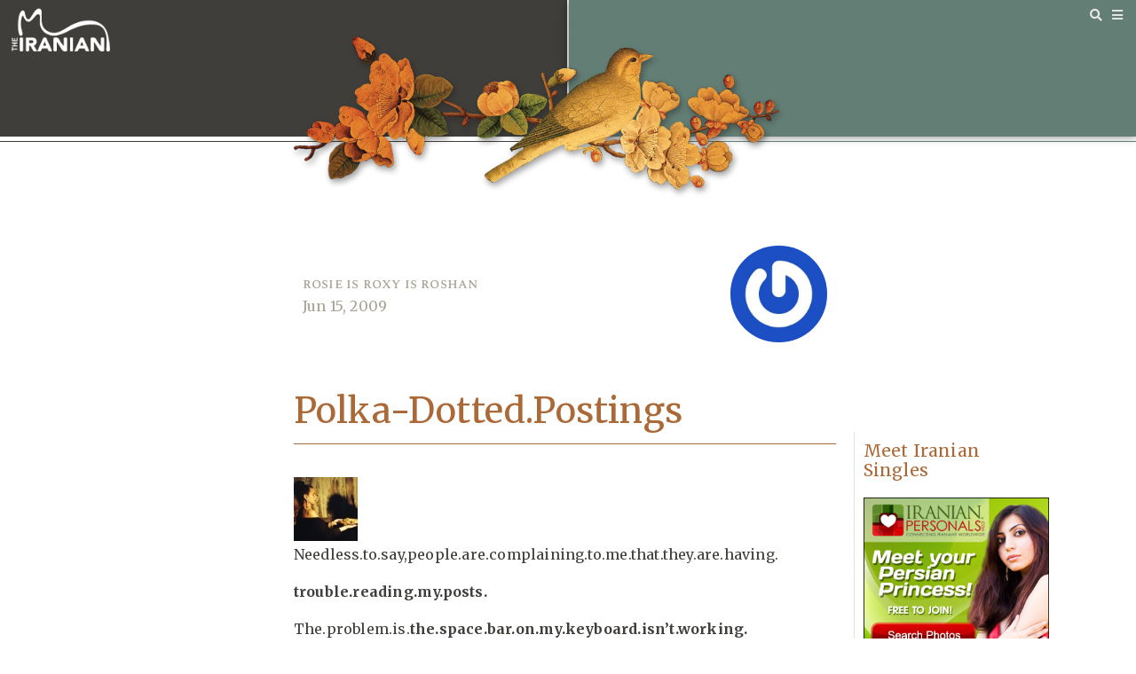

--- FILE ---
content_type: text/html; charset=UTF-8
request_url: https://iranian.com/2009/06/15/polka-dotted-postings/
body_size: 79258
content:
<!doctype html>
<html lang="en-US" xmlns:fb="https://www.facebook.com/2008/fbml" xmlns:addthis="https://www.addthis.com/help/api-spec" >
<head>
	<meta charset="UTF-8">
		<meta name="viewport" content="width=device-width, initial-scale=1">
	<link rel="profile" href="http://gmpg.org/xfn/11">
	<script type="text/javascript">var ajaxurl = "https://iranian.com/wp-admin/admin-ajax.php",ap_nonce = "00f320d6fb",apTemplateUrl = "https://iranian.com/wp-content/plugins/anspress-question-answer/templates/js-template";apQuestionID = "0";aplang = {"loading":"Loading..","sending":"Sending request","file_size_error":"File size is bigger than 0.48 MB","attached_max":"You have already attached maximum numbers of allowed attachments","commented":"commented","comment":"Comment","cancel":"Cancel","update":"Update","your_comment":"Write your comment...","notifications":"Notifications","mark_all_seen":"Mark all as seen","search":"Search","no_permission_comments":"Sorry, you don't have permission to read comments.","ajax_events":"Are you sure you want to %s?","ajax_error":{"snackbar":{"success":false,"message":"Something went wrong. Please try again."},"modal":["imageUpload"]}};disable_q_suggestion = "";</script><meta name='robots' content='noindex, follow' />
	<style>img:is([sizes="auto" i], [sizes^="auto," i]) { contain-intrinsic-size: 3000px 1500px }</style>
	
	<!-- This site is optimized with the Yoast SEO plugin v26.2 - https://yoast.com/wordpress/plugins/seo/ -->
	<title>Polka-Dotted.Postings | The Iranian</title>
	<meta property="og:locale" content="en_US" />
	<meta property="og:type" content="article" />
	<meta property="og:title" content="Polka-Dotted.Postings | The Iranian" />
	<meta property="og:description" content="Needless.to.say,people.are.complaining.to.me.that.they.are.having. trouble.reading.my.posts. The.problem.is.the.space.bar.on.my.keyboard.isn&#039;t.working. and.I.knew.it.is.more.than.just.a.mechanical.problem,.so.I didn&#039;t.want.to.take.the.computer.to.the.shop. and.have.to.leave.it.there.over.these.past.several.days. So.I.have.had.to.use.the.period.key.to.make.the. spaces.between.the.words--as.you.can.see.   I.just.took.it.there.and.they.are.ordering.a.new.keyboard. which.won&#039;t.be.in.til.Thursday..In.the.meantme.they.told.me I.can.hold.on.to.the.computer. _______________________________________ I.am.going.to.use.the.library.computers.as.much.as.I.can. although.they.are.slow.and.tme.is.limited.there.. So.over.the.next.few.days.sometimes.my..posts.will.be.polka-dotted. and.sometimes.not.   I.have.been.trying.to.make.the.polka.dot.posts.as.legible.as.possible. by.bolding.the.main.ideas,.keeping.paragraphs short,.and.putting.in.lines.to.divide.them.into.sectons. It.is.the.best.I.can.do. ____________________________________ If.there.is.a.post.of.mne.now.or.during.this.tme.that.you. really.want.to.read.and.can&#039;t,.just.let.me.know.on.its. thread.which.one.it.is.and.I.will.remove.the.dots.and.put.in.the.spaces. as.soon.as.I.can.in.the.library. _______________________________________ Thank.you.for.being.interested.in.my.posts." />
	<meta property="og:url" content="https://iranian.com/2009/06/15/polka-dotted-postings/" />
	<meta property="og:site_name" content="The Iranian" />
	<meta property="article:published_time" content="2009-06-15T07:00:00+00:00" />
	<meta property="article:modified_time" content="2018-08-19T21:13:36+00:00" />
	<meta property="og:image" content="http://iranian.com/main/files/user_pictures/picture-3581.jpg" />
	<meta name="author" content="rosie is roxy is roshan" />
	<meta name="twitter:card" content="summary_large_image" />
	<meta name="twitter:creator" content="@iraniandotcom" />
	<meta name="twitter:site" content="@iraniandotcom" />
	<meta name="twitter:label1" content="Written by" />
	<meta name="twitter:data1" content="rosie is roxy is roshan" />
	<meta name="twitter:label2" content="Est. reading time" />
	<meta name="twitter:data2" content="1 minute" />
	<script type="application/ld+json" class="yoast-schema-graph">{"@context":"https://schema.org","@graph":[{"@type":"WebPage","@id":"https://iranian.com/2009/06/15/polka-dotted-postings/","url":"https://iranian.com/2009/06/15/polka-dotted-postings/","name":"Polka-Dotted.Postings | The Iranian","isPartOf":{"@id":"https://iranian.com/#website"},"primaryImageOfPage":{"@id":"https://iranian.com/2009/06/15/polka-dotted-postings/#primaryimage"},"image":{"@id":"https://iranian.com/2009/06/15/polka-dotted-postings/#primaryimage"},"thumbnailUrl":"http://iranian.com/main/files/user_pictures/picture-3581.jpg","datePublished":"2009-06-15T07:00:00+00:00","dateModified":"2018-08-19T21:13:36+00:00","author":{"@id":"https://iranian.com/#/schema/person/5d49da2cb7ae1a3abccabde1bd25cfac"},"breadcrumb":{"@id":"https://iranian.com/2009/06/15/polka-dotted-postings/#breadcrumb"},"inLanguage":"en-US","potentialAction":[{"@type":"ReadAction","target":["https://iranian.com/2009/06/15/polka-dotted-postings/"]}]},{"@type":"ImageObject","inLanguage":"en-US","@id":"https://iranian.com/2009/06/15/polka-dotted-postings/#primaryimage","url":"http://iranian.com/main/files/user_pictures/picture-3581.jpg","contentUrl":"http://iranian.com/main/files/user_pictures/picture-3581.jpg"},{"@type":"BreadcrumbList","@id":"https://iranian.com/2009/06/15/polka-dotted-postings/#breadcrumb","itemListElement":[{"@type":"ListItem","position":1,"name":"Home","item":"https://iranian.com/"},{"@type":"ListItem","position":2,"name":"Polka-Dotted.Postings"}]},{"@type":"WebSite","@id":"https://iranian.com/#website","url":"https://iranian.com/","name":"The Iranian","description":"Iran News, Analysis, Music &amp; Curation","potentialAction":[{"@type":"SearchAction","target":{"@type":"EntryPoint","urlTemplate":"https://iranian.com/?s={search_term_string}"},"query-input":{"@type":"PropertyValueSpecification","valueRequired":true,"valueName":"search_term_string"}}],"inLanguage":"en-US"},{"@type":"Person","@id":"https://iranian.com/#/schema/person/5d49da2cb7ae1a3abccabde1bd25cfac","name":"rosie is roxy is roshan","image":{"@type":"ImageObject","inLanguage":"en-US","@id":"https://iranian.com/#/schema/person/image/","url":"https://secure.gravatar.com/avatar/d1862bb8a0f007787c606e0b3673c767282c614594ca68123347e84121060b75?s=96&r=g","contentUrl":"https://secure.gravatar.com/avatar/d1862bb8a0f007787c606e0b3673c767282c614594ca68123347e84121060b75?s=96&r=g","caption":"rosie is roxy is roshan"},"url":"https://iranian.com/author/rosie-is-roxy-is-roshan/"}]}</script>
	<!-- / Yoast SEO plugin. -->


<link rel="alternate" type="application/rss+xml" title="The Iranian &raquo; Feed" href="https://iranian.com/feed/" />
<link rel="alternate" type="application/rss+xml" title="The Iranian &raquo; Comments Feed" href="https://iranian.com/comments/feed/" />
<link rel="alternate" type="application/rss+xml" title="The Iranian &raquo; Polka-Dotted.Postings Comments Feed" href="https://iranian.com/2009/06/15/polka-dotted-postings/feed/" />
<script type="text/javascript">
/* <![CDATA[ */
window._wpemojiSettings = {"baseUrl":"https:\/\/s.w.org\/images\/core\/emoji\/16.0.1\/72x72\/","ext":".png","svgUrl":"https:\/\/s.w.org\/images\/core\/emoji\/16.0.1\/svg\/","svgExt":".svg","source":{"concatemoji":"https:\/\/iranian.com\/wp-includes\/js\/wp-emoji-release.min.js?ver=6.8.3"}};
/*! This file is auto-generated */
!function(s,n){var o,i,e;function c(e){try{var t={supportTests:e,timestamp:(new Date).valueOf()};sessionStorage.setItem(o,JSON.stringify(t))}catch(e){}}function p(e,t,n){e.clearRect(0,0,e.canvas.width,e.canvas.height),e.fillText(t,0,0);var t=new Uint32Array(e.getImageData(0,0,e.canvas.width,e.canvas.height).data),a=(e.clearRect(0,0,e.canvas.width,e.canvas.height),e.fillText(n,0,0),new Uint32Array(e.getImageData(0,0,e.canvas.width,e.canvas.height).data));return t.every(function(e,t){return e===a[t]})}function u(e,t){e.clearRect(0,0,e.canvas.width,e.canvas.height),e.fillText(t,0,0);for(var n=e.getImageData(16,16,1,1),a=0;a<n.data.length;a++)if(0!==n.data[a])return!1;return!0}function f(e,t,n,a){switch(t){case"flag":return n(e,"\ud83c\udff3\ufe0f\u200d\u26a7\ufe0f","\ud83c\udff3\ufe0f\u200b\u26a7\ufe0f")?!1:!n(e,"\ud83c\udde8\ud83c\uddf6","\ud83c\udde8\u200b\ud83c\uddf6")&&!n(e,"\ud83c\udff4\udb40\udc67\udb40\udc62\udb40\udc65\udb40\udc6e\udb40\udc67\udb40\udc7f","\ud83c\udff4\u200b\udb40\udc67\u200b\udb40\udc62\u200b\udb40\udc65\u200b\udb40\udc6e\u200b\udb40\udc67\u200b\udb40\udc7f");case"emoji":return!a(e,"\ud83e\udedf")}return!1}function g(e,t,n,a){var r="undefined"!=typeof WorkerGlobalScope&&self instanceof WorkerGlobalScope?new OffscreenCanvas(300,150):s.createElement("canvas"),o=r.getContext("2d",{willReadFrequently:!0}),i=(o.textBaseline="top",o.font="600 32px Arial",{});return e.forEach(function(e){i[e]=t(o,e,n,a)}),i}function t(e){var t=s.createElement("script");t.src=e,t.defer=!0,s.head.appendChild(t)}"undefined"!=typeof Promise&&(o="wpEmojiSettingsSupports",i=["flag","emoji"],n.supports={everything:!0,everythingExceptFlag:!0},e=new Promise(function(e){s.addEventListener("DOMContentLoaded",e,{once:!0})}),new Promise(function(t){var n=function(){try{var e=JSON.parse(sessionStorage.getItem(o));if("object"==typeof e&&"number"==typeof e.timestamp&&(new Date).valueOf()<e.timestamp+604800&&"object"==typeof e.supportTests)return e.supportTests}catch(e){}return null}();if(!n){if("undefined"!=typeof Worker&&"undefined"!=typeof OffscreenCanvas&&"undefined"!=typeof URL&&URL.createObjectURL&&"undefined"!=typeof Blob)try{var e="postMessage("+g.toString()+"("+[JSON.stringify(i),f.toString(),p.toString(),u.toString()].join(",")+"));",a=new Blob([e],{type:"text/javascript"}),r=new Worker(URL.createObjectURL(a),{name:"wpTestEmojiSupports"});return void(r.onmessage=function(e){c(n=e.data),r.terminate(),t(n)})}catch(e){}c(n=g(i,f,p,u))}t(n)}).then(function(e){for(var t in e)n.supports[t]=e[t],n.supports.everything=n.supports.everything&&n.supports[t],"flag"!==t&&(n.supports.everythingExceptFlag=n.supports.everythingExceptFlag&&n.supports[t]);n.supports.everythingExceptFlag=n.supports.everythingExceptFlag&&!n.supports.flag,n.DOMReady=!1,n.readyCallback=function(){n.DOMReady=!0}}).then(function(){return e}).then(function(){var e;n.supports.everything||(n.readyCallback(),(e=n.source||{}).concatemoji?t(e.concatemoji):e.wpemoji&&e.twemoji&&(t(e.twemoji),t(e.wpemoji)))}))}((window,document),window._wpemojiSettings);
/* ]]> */
</script>
<link rel='stylesheet' id='anspress-fonts-css' href='https://iranian.com/wp-content/plugins/anspress-question-answer/templates/css/fonts.css?ver=4.4.4' type='text/css' media='all' />
<link rel='stylesheet' id='anspress-main-css' href='https://iranian.com/wp-content/plugins/anspress-question-answer/templates/css/main.css?ver=4.4.4' type='text/css' media='all' />
<style id='anspress-main-inline-css' type='text/css'>

		#anspress .ap-q-cells{
				margin-left: 60px;
		}
		#anspress .ap-a-cells{
				margin-left: 60px;
		}
</style>
<link rel='stylesheet' id='ap-overrides-css' href='https://iranian.com/wp-content/plugins/anspress-question-answer/templates/css/overrides.css?v=4.4.4&#038;ver=4.4.4' type='text/css' media='all' />
<style id='wp-emoji-styles-inline-css' type='text/css'>

	img.wp-smiley, img.emoji {
		display: inline !important;
		border: none !important;
		box-shadow: none !important;
		height: 1em !important;
		width: 1em !important;
		margin: 0 0.07em !important;
		vertical-align: -0.1em !important;
		background: none !important;
		padding: 0 !important;
	}
</style>
<link rel='stylesheet' id='wp-block-library-css' href='https://iranian.com/wp-includes/css/dist/block-library/style.min.css?ver=6.8.3' type='text/css' media='all' />
<style id='classic-theme-styles-inline-css' type='text/css'>
/*! This file is auto-generated */
.wp-block-button__link{color:#fff;background-color:#32373c;border-radius:9999px;box-shadow:none;text-decoration:none;padding:calc(.667em + 2px) calc(1.333em + 2px);font-size:1.125em}.wp-block-file__button{background:#32373c;color:#fff;text-decoration:none}
</style>
<link rel='stylesheet' id='a-z-listing-block-css' href='https://iranian.com/wp-content/plugins/a-z-listing/css/a-z-listing-default.css?ver=4.2.1' type='text/css' media='all' />
<style id='global-styles-inline-css' type='text/css'>
:root{--wp--preset--aspect-ratio--square: 1;--wp--preset--aspect-ratio--4-3: 4/3;--wp--preset--aspect-ratio--3-4: 3/4;--wp--preset--aspect-ratio--3-2: 3/2;--wp--preset--aspect-ratio--2-3: 2/3;--wp--preset--aspect-ratio--16-9: 16/9;--wp--preset--aspect-ratio--9-16: 9/16;--wp--preset--color--black: #000000;--wp--preset--color--cyan-bluish-gray: #abb8c3;--wp--preset--color--white: #ffffff;--wp--preset--color--pale-pink: #f78da7;--wp--preset--color--vivid-red: #cf2e2e;--wp--preset--color--luminous-vivid-orange: #ff6900;--wp--preset--color--luminous-vivid-amber: #fcb900;--wp--preset--color--light-green-cyan: #7bdcb5;--wp--preset--color--vivid-green-cyan: #00d084;--wp--preset--color--pale-cyan-blue: #8ed1fc;--wp--preset--color--vivid-cyan-blue: #0693e3;--wp--preset--color--vivid-purple: #9b51e0;--wp--preset--gradient--vivid-cyan-blue-to-vivid-purple: linear-gradient(135deg,rgba(6,147,227,1) 0%,rgb(155,81,224) 100%);--wp--preset--gradient--light-green-cyan-to-vivid-green-cyan: linear-gradient(135deg,rgb(122,220,180) 0%,rgb(0,208,130) 100%);--wp--preset--gradient--luminous-vivid-amber-to-luminous-vivid-orange: linear-gradient(135deg,rgba(252,185,0,1) 0%,rgba(255,105,0,1) 100%);--wp--preset--gradient--luminous-vivid-orange-to-vivid-red: linear-gradient(135deg,rgba(255,105,0,1) 0%,rgb(207,46,46) 100%);--wp--preset--gradient--very-light-gray-to-cyan-bluish-gray: linear-gradient(135deg,rgb(238,238,238) 0%,rgb(169,184,195) 100%);--wp--preset--gradient--cool-to-warm-spectrum: linear-gradient(135deg,rgb(74,234,220) 0%,rgb(151,120,209) 20%,rgb(207,42,186) 40%,rgb(238,44,130) 60%,rgb(251,105,98) 80%,rgb(254,248,76) 100%);--wp--preset--gradient--blush-light-purple: linear-gradient(135deg,rgb(255,206,236) 0%,rgb(152,150,240) 100%);--wp--preset--gradient--blush-bordeaux: linear-gradient(135deg,rgb(254,205,165) 0%,rgb(254,45,45) 50%,rgb(107,0,62) 100%);--wp--preset--gradient--luminous-dusk: linear-gradient(135deg,rgb(255,203,112) 0%,rgb(199,81,192) 50%,rgb(65,88,208) 100%);--wp--preset--gradient--pale-ocean: linear-gradient(135deg,rgb(255,245,203) 0%,rgb(182,227,212) 50%,rgb(51,167,181) 100%);--wp--preset--gradient--electric-grass: linear-gradient(135deg,rgb(202,248,128) 0%,rgb(113,206,126) 100%);--wp--preset--gradient--midnight: linear-gradient(135deg,rgb(2,3,129) 0%,rgb(40,116,252) 100%);--wp--preset--font-size--small: 13px;--wp--preset--font-size--medium: 20px;--wp--preset--font-size--large: 36px;--wp--preset--font-size--x-large: 42px;--wp--preset--spacing--20: 0.44rem;--wp--preset--spacing--30: 0.67rem;--wp--preset--spacing--40: 1rem;--wp--preset--spacing--50: 1.5rem;--wp--preset--spacing--60: 2.25rem;--wp--preset--spacing--70: 3.38rem;--wp--preset--spacing--80: 5.06rem;--wp--preset--shadow--natural: 6px 6px 9px rgba(0, 0, 0, 0.2);--wp--preset--shadow--deep: 12px 12px 50px rgba(0, 0, 0, 0.4);--wp--preset--shadow--sharp: 6px 6px 0px rgba(0, 0, 0, 0.2);--wp--preset--shadow--outlined: 6px 6px 0px -3px rgba(255, 255, 255, 1), 6px 6px rgba(0, 0, 0, 1);--wp--preset--shadow--crisp: 6px 6px 0px rgba(0, 0, 0, 1);}:where(.is-layout-flex){gap: 0.5em;}:where(.is-layout-grid){gap: 0.5em;}body .is-layout-flex{display: flex;}.is-layout-flex{flex-wrap: wrap;align-items: center;}.is-layout-flex > :is(*, div){margin: 0;}body .is-layout-grid{display: grid;}.is-layout-grid > :is(*, div){margin: 0;}:where(.wp-block-columns.is-layout-flex){gap: 2em;}:where(.wp-block-columns.is-layout-grid){gap: 2em;}:where(.wp-block-post-template.is-layout-flex){gap: 1.25em;}:where(.wp-block-post-template.is-layout-grid){gap: 1.25em;}.has-black-color{color: var(--wp--preset--color--black) !important;}.has-cyan-bluish-gray-color{color: var(--wp--preset--color--cyan-bluish-gray) !important;}.has-white-color{color: var(--wp--preset--color--white) !important;}.has-pale-pink-color{color: var(--wp--preset--color--pale-pink) !important;}.has-vivid-red-color{color: var(--wp--preset--color--vivid-red) !important;}.has-luminous-vivid-orange-color{color: var(--wp--preset--color--luminous-vivid-orange) !important;}.has-luminous-vivid-amber-color{color: var(--wp--preset--color--luminous-vivid-amber) !important;}.has-light-green-cyan-color{color: var(--wp--preset--color--light-green-cyan) !important;}.has-vivid-green-cyan-color{color: var(--wp--preset--color--vivid-green-cyan) !important;}.has-pale-cyan-blue-color{color: var(--wp--preset--color--pale-cyan-blue) !important;}.has-vivid-cyan-blue-color{color: var(--wp--preset--color--vivid-cyan-blue) !important;}.has-vivid-purple-color{color: var(--wp--preset--color--vivid-purple) !important;}.has-black-background-color{background-color: var(--wp--preset--color--black) !important;}.has-cyan-bluish-gray-background-color{background-color: var(--wp--preset--color--cyan-bluish-gray) !important;}.has-white-background-color{background-color: var(--wp--preset--color--white) !important;}.has-pale-pink-background-color{background-color: var(--wp--preset--color--pale-pink) !important;}.has-vivid-red-background-color{background-color: var(--wp--preset--color--vivid-red) !important;}.has-luminous-vivid-orange-background-color{background-color: var(--wp--preset--color--luminous-vivid-orange) !important;}.has-luminous-vivid-amber-background-color{background-color: var(--wp--preset--color--luminous-vivid-amber) !important;}.has-light-green-cyan-background-color{background-color: var(--wp--preset--color--light-green-cyan) !important;}.has-vivid-green-cyan-background-color{background-color: var(--wp--preset--color--vivid-green-cyan) !important;}.has-pale-cyan-blue-background-color{background-color: var(--wp--preset--color--pale-cyan-blue) !important;}.has-vivid-cyan-blue-background-color{background-color: var(--wp--preset--color--vivid-cyan-blue) !important;}.has-vivid-purple-background-color{background-color: var(--wp--preset--color--vivid-purple) !important;}.has-black-border-color{border-color: var(--wp--preset--color--black) !important;}.has-cyan-bluish-gray-border-color{border-color: var(--wp--preset--color--cyan-bluish-gray) !important;}.has-white-border-color{border-color: var(--wp--preset--color--white) !important;}.has-pale-pink-border-color{border-color: var(--wp--preset--color--pale-pink) !important;}.has-vivid-red-border-color{border-color: var(--wp--preset--color--vivid-red) !important;}.has-luminous-vivid-orange-border-color{border-color: var(--wp--preset--color--luminous-vivid-orange) !important;}.has-luminous-vivid-amber-border-color{border-color: var(--wp--preset--color--luminous-vivid-amber) !important;}.has-light-green-cyan-border-color{border-color: var(--wp--preset--color--light-green-cyan) !important;}.has-vivid-green-cyan-border-color{border-color: var(--wp--preset--color--vivid-green-cyan) !important;}.has-pale-cyan-blue-border-color{border-color: var(--wp--preset--color--pale-cyan-blue) !important;}.has-vivid-cyan-blue-border-color{border-color: var(--wp--preset--color--vivid-cyan-blue) !important;}.has-vivid-purple-border-color{border-color: var(--wp--preset--color--vivid-purple) !important;}.has-vivid-cyan-blue-to-vivid-purple-gradient-background{background: var(--wp--preset--gradient--vivid-cyan-blue-to-vivid-purple) !important;}.has-light-green-cyan-to-vivid-green-cyan-gradient-background{background: var(--wp--preset--gradient--light-green-cyan-to-vivid-green-cyan) !important;}.has-luminous-vivid-amber-to-luminous-vivid-orange-gradient-background{background: var(--wp--preset--gradient--luminous-vivid-amber-to-luminous-vivid-orange) !important;}.has-luminous-vivid-orange-to-vivid-red-gradient-background{background: var(--wp--preset--gradient--luminous-vivid-orange-to-vivid-red) !important;}.has-very-light-gray-to-cyan-bluish-gray-gradient-background{background: var(--wp--preset--gradient--very-light-gray-to-cyan-bluish-gray) !important;}.has-cool-to-warm-spectrum-gradient-background{background: var(--wp--preset--gradient--cool-to-warm-spectrum) !important;}.has-blush-light-purple-gradient-background{background: var(--wp--preset--gradient--blush-light-purple) !important;}.has-blush-bordeaux-gradient-background{background: var(--wp--preset--gradient--blush-bordeaux) !important;}.has-luminous-dusk-gradient-background{background: var(--wp--preset--gradient--luminous-dusk) !important;}.has-pale-ocean-gradient-background{background: var(--wp--preset--gradient--pale-ocean) !important;}.has-electric-grass-gradient-background{background: var(--wp--preset--gradient--electric-grass) !important;}.has-midnight-gradient-background{background: var(--wp--preset--gradient--midnight) !important;}.has-small-font-size{font-size: var(--wp--preset--font-size--small) !important;}.has-medium-font-size{font-size: var(--wp--preset--font-size--medium) !important;}.has-large-font-size{font-size: var(--wp--preset--font-size--large) !important;}.has-x-large-font-size{font-size: var(--wp--preset--font-size--x-large) !important;}
:where(.wp-block-post-template.is-layout-flex){gap: 1.25em;}:where(.wp-block-post-template.is-layout-grid){gap: 1.25em;}
:where(.wp-block-columns.is-layout-flex){gap: 2em;}:where(.wp-block-columns.is-layout-grid){gap: 2em;}
:root :where(.wp-block-pullquote){font-size: 1.5em;line-height: 1.6;}
</style>
<link rel='stylesheet' id='contact-form-7-css' href='https://iranian.com/wp-content/plugins/contact-form-7/includes/css/styles.css?ver=6.1.3' type='text/css' media='all' />
<link rel='stylesheet' id='ctf_styles-css' href='https://iranian.com/wp-content/plugins/custom-twitter-feeds-pro/css/ctf-styles.min.css?ver=1.9' type='text/css' media='all' />
<link rel='stylesheet' id='quote-css-css' href='https://iranian.com/wp-content/plugins/mg-quotes-master//assets/css/mq.css?ver=6.8.3' type='text/css' media='all' />
<link rel='stylesheet' id='ppress-frontend-css' href='https://iranian.com/wp-content/plugins/wp-user-avatar/assets/css/frontend.min.css?ver=4.16.6' type='text/css' media='all' />
<link rel='stylesheet' id='ppress-flatpickr-css' href='https://iranian.com/wp-content/plugins/wp-user-avatar/assets/flatpickr/flatpickr.min.css?ver=4.16.6' type='text/css' media='all' />
<link rel='stylesheet' id='ppress-select2-css' href='https://iranian.com/wp-content/plugins/wp-user-avatar/assets/select2/select2.min.css?ver=6.8.3' type='text/css' media='all' />
<link rel='stylesheet' id='hello-elementor-css' href='https://iranian.com/wp-content/themes/hello-elementor/style.min.css?ver=2.3.1' type='text/css' media='all' />
<link rel='stylesheet' id='hello-elementor-theme-style-css' href='https://iranian.com/wp-content/themes/hello-elementor/theme.min.css?ver=2.3.1' type='text/css' media='all' />
<link rel='stylesheet' id='elementor-frontend-css' href='https://iranian.com/wp-content/plugins/elementor/assets/css/frontend.min.css?ver=3.32.5' type='text/css' media='all' />
<link rel='stylesheet' id='widget-image-css' href='https://iranian.com/wp-content/plugins/elementor/assets/css/widget-image.min.css?ver=3.32.5' type='text/css' media='all' />
<link rel='stylesheet' id='widget-icon-list-css' href='https://iranian.com/wp-content/plugins/elementor/assets/css/widget-icon-list.min.css?ver=3.32.5' type='text/css' media='all' />
<link rel='stylesheet' id='widget-spacer-css' href='https://iranian.com/wp-content/plugins/elementor/assets/css/widget-spacer.min.css?ver=3.32.5' type='text/css' media='all' />
<link rel='stylesheet' id='widget-nav-menu-css' href='https://iranian.com/wp-content/plugins/elementor-pro/assets/css/widget-nav-menu.min.css?ver=3.32.3' type='text/css' media='all' />
<link rel='stylesheet' id='widget-heading-css' href='https://iranian.com/wp-content/plugins/elementor/assets/css/widget-heading.min.css?ver=3.32.5' type='text/css' media='all' />
<link rel='stylesheet' id='widget-post-info-css' href='https://iranian.com/wp-content/plugins/elementor-pro/assets/css/widget-post-info.min.css?ver=3.32.3' type='text/css' media='all' />
<link rel='stylesheet' id='elementor-icons-shared-0-css' href='https://iranian.com/wp-content/plugins/elementor/assets/lib/font-awesome/css/fontawesome.min.css?ver=5.15.3' type='text/css' media='all' />
<link rel='stylesheet' id='elementor-icons-fa-regular-css' href='https://iranian.com/wp-content/plugins/elementor/assets/lib/font-awesome/css/regular.min.css?ver=5.15.3' type='text/css' media='all' />
<link rel='stylesheet' id='elementor-icons-fa-solid-css' href='https://iranian.com/wp-content/plugins/elementor/assets/lib/font-awesome/css/solid.min.css?ver=5.15.3' type='text/css' media='all' />
<link rel='stylesheet' id='widget-author-box-css' href='https://iranian.com/wp-content/plugins/elementor-pro/assets/css/widget-author-box.min.css?ver=3.32.3' type='text/css' media='all' />
<link rel='stylesheet' id='widget-post-navigation-css' href='https://iranian.com/wp-content/plugins/elementor-pro/assets/css/widget-post-navigation.min.css?ver=3.32.3' type='text/css' media='all' />
<link rel='stylesheet' id='elementor-icons-css' href='https://iranian.com/wp-content/plugins/elementor/assets/lib/eicons/css/elementor-icons.min.css?ver=5.44.0' type='text/css' media='all' />
<link rel='stylesheet' id='elementor-post-362597-css' href='https://iranian.com/wp-content/uploads/elementor/css/post-362597.css?ver=1762103147' type='text/css' media='all' />
<link rel='stylesheet' id='elementor-post-362601-css' href='https://iranian.com/wp-content/uploads/elementor/css/post-362601.css?ver=1762103147' type='text/css' media='all' />
<link rel='stylesheet' id='elementor-post-362603-css' href='https://iranian.com/wp-content/uploads/elementor/css/post-362603.css?ver=1762103147' type='text/css' media='all' />
<link rel='stylesheet' id='elementor-post-362605-css' href='https://iranian.com/wp-content/uploads/elementor/css/post-362605.css?ver=1762103148' type='text/css' media='all' />
<link rel='stylesheet' id='dashicons-css' href='https://iranian.com/wp-includes/css/dashicons.min.css?ver=6.8.3' type='text/css' media='all' />
<link rel='stylesheet' id='a-z-listing-css' href='https://iranian.com/wp-content/plugins/a-z-listing/css/a-z-listing-default.css?ver=4.2.1' type='text/css' media='all' />
<link rel='stylesheet' id='addthis_all_pages-css' href='https://iranian.com/wp-content/plugins/addthis/frontend/build/addthis_wordpress_public.min.css?ver=6.8.3' type='text/css' media='all' />
<link rel='stylesheet' id='hello-elementor-child-style-css' href='https://iranian.com/wp-content/themes/iranian/style.css?ver=1.0.0' type='text/css' media='all' />
<link rel='stylesheet' id='elementor-gf-merriweather-css' href='https://fonts.googleapis.com/css?family=Merriweather:100,100italic,200,200italic,300,300italic,400,400italic,500,500italic,600,600italic,700,700italic,800,800italic,900,900italic&#038;display=auto' type='text/css' media='all' />
<link rel='stylesheet' id='elementor-gf-sura-css' href='https://fonts.googleapis.com/css?family=Sura:100,100italic,200,200italic,300,300italic,400,400italic,500,500italic,600,600italic,700,700italic,800,800italic,900,900italic&#038;display=auto' type='text/css' media='all' />
<link rel='stylesheet' id='elementor-gf-spectralsc-css' href='https://fonts.googleapis.com/css?family=Spectral+SC:100,100italic,200,200italic,300,300italic,400,400italic,500,500italic,600,600italic,700,700italic,800,800italic,900,900italic&#038;display=auto' type='text/css' media='all' />
<link rel='stylesheet' id='elementor-gf-opensans-css' href='https://fonts.googleapis.com/css?family=Open+Sans:100,100italic,200,200italic,300,300italic,400,400italic,500,500italic,600,600italic,700,700italic,800,800italic,900,900italic&#038;display=auto' type='text/css' media='all' />
<script type="text/javascript" src="https://iranian.com/wp-includes/js/jquery/jquery.min.js?ver=3.7.1" id="jquery-core-js"></script>
<script type="text/javascript" src="https://iranian.com/wp-includes/js/jquery/jquery-migrate.min.js?ver=3.4.1" id="jquery-migrate-js"></script>
<script type="text/javascript" id="quote-ajax-script-js-extra">
/* <![CDATA[ */
var quote_ajax_obj = {"ajaxurl":"https:\/\/iranian.com\/wp-admin\/admin-ajax.php"};
/* ]]> */
</script>
<script type="text/javascript" src="https://iranian.com/wp-content/plugins/mg-quotes-master//assets/js/mq.js?ver=6.8.3" id="quote-ajax-script-js"></script>
<script type="text/javascript" src="https://iranian.com/wp-content/plugins/wp-user-avatar/assets/flatpickr/flatpickr.min.js?ver=4.16.6" id="ppress-flatpickr-js"></script>
<script type="text/javascript" src="https://iranian.com/wp-content/plugins/wp-user-avatar/assets/select2/select2.min.js?ver=4.16.6" id="ppress-select2-js"></script>
<link rel="https://api.w.org/" href="https://iranian.com/wp-json/" /><link rel="alternate" title="JSON" type="application/json" href="https://iranian.com/wp-json/wp/v2/posts/147181" /><link rel="EditURI" type="application/rsd+xml" title="RSD" href="https://iranian.com/xmlrpc.php?rsd" />
<meta name="generator" content="WordPress 6.8.3" />
<link rel='shortlink' href='https://iranian.com/?p=147181' />
<link rel="alternate" title="oEmbed (JSON)" type="application/json+oembed" href="https://iranian.com/wp-json/oembed/1.0/embed?url=https%3A%2F%2Firanian.com%2F2009%2F06%2F15%2Fpolka-dotted-postings%2F" />
<link rel="alternate" title="oEmbed (XML)" type="text/xml+oembed" href="https://iranian.com/wp-json/oembed/1.0/embed?url=https%3A%2F%2Firanian.com%2F2009%2F06%2F15%2Fpolka-dotted-postings%2F&#038;format=xml" />
		<style type="text/css">
			.wpsdcp-drop-cap-default {				
				text-align: center;				
				float: left;								font-size: 60px;								font-style: normal;				font-weight: bold;				margin-top: 5px;				margin-right: 5px;				margin-bottom: 0px;				margin-left: 0px;				line-height: 50px;																																			}												</style>		<meta name="generator" content="Elementor 3.32.5; features: additional_custom_breakpoints; settings: css_print_method-external, google_font-enabled, font_display-auto">
<style type="text/css">.recentcomments a{display:inline !important;padding:0 !important;margin:0 !important;}</style><script>window.ajaxurl="https://iranian.com/wp-admin/admin-ajax.php";window.dzsap_curr_user="0";window.dzsap_settings= { dzsap_site_url: "https://iranian.com/",wpurl: "https://iranian.com/",version: "4.64",ajax_url: "https://iranian.com/wp-admin/admin-ajax.php", debug_mode:"off" }; </script><style class="dzsap-extrastyling">.feed-dzsap{ display:none; }</style>			<style>
				.e-con.e-parent:nth-of-type(n+4):not(.e-lazyloaded):not(.e-no-lazyload),
				.e-con.e-parent:nth-of-type(n+4):not(.e-lazyloaded):not(.e-no-lazyload) * {
					background-image: none !important;
				}
				@media screen and (max-height: 1024px) {
					.e-con.e-parent:nth-of-type(n+3):not(.e-lazyloaded):not(.e-no-lazyload),
					.e-con.e-parent:nth-of-type(n+3):not(.e-lazyloaded):not(.e-no-lazyload) * {
						background-image: none !important;
					}
				}
				@media screen and (max-height: 640px) {
					.e-con.e-parent:nth-of-type(n+2):not(.e-lazyloaded):not(.e-no-lazyload),
					.e-con.e-parent:nth-of-type(n+2):not(.e-lazyloaded):not(.e-no-lazyload) * {
						background-image: none !important;
					}
				}
			</style>
			<link rel="icon" href="https://iranian.com/wp-content/uploads/2017/05/cropped-White.Icon_-32x32.png" sizes="32x32" />
<link rel="icon" href="https://iranian.com/wp-content/uploads/2017/05/cropped-White.Icon_-192x192.png" sizes="192x192" />
<link rel="apple-touch-icon" href="https://iranian.com/wp-content/uploads/2017/05/cropped-White.Icon_-180x180.png" />
<meta name="msapplication-TileImage" content="https://iranian.com/wp-content/uploads/2017/05/cropped-White.Icon_-270x270.png" />
</head>
<body class="wp-singular post-template-default single single-post postid-147181 single-format-standard wp-custom-logo wp-theme-hello-elementor wp-child-theme-iranian metaslider-plugin elementor-default elementor-kit-362597 elementor-page-362605">

		<header data-elementor-type="header" data-elementor-id="362601" class="elementor elementor-362601 elementor-location-header" data-elementor-post-type="elementor_library">
					<section class="elementor-section elementor-top-section elementor-element elementor-element-3aef1cc4 elementor-section-full_width elementor-section-height-default elementor-section-height-default" data-id="3aef1cc4" data-element_type="section">
						<div class="elementor-container elementor-column-gap-no">
					<div class="elementor-column elementor-col-50 elementor-top-column elementor-element elementor-element-64fd0b49" data-id="64fd0b49" data-element_type="column" data-settings="{&quot;background_background&quot;:&quot;classic&quot;}">
			<div class="elementor-widget-wrap elementor-element-populated">
						<div class="elementor-element elementor-element-5b92444b elementor-widget elementor-widget-theme-site-logo elementor-widget-image" data-id="5b92444b" data-element_type="widget" data-widget_type="theme-site-logo.default">
				<div class="elementor-widget-container">
											<a href="https://iranian.com">
			<img width="291" height="134" src="https://iranian.com/wp-content/uploads/2021/04/iranian-logo-notforuse-1.png" class="attachment-full size-full wp-image-362633" alt="" />				</a>
											</div>
				</div>
					</div>
		</div>
				<div class="elementor-column elementor-col-50 elementor-top-column elementor-element elementor-element-3cd488d6" data-id="3cd488d6" data-element_type="column" data-settings="{&quot;background_background&quot;:&quot;classic&quot;}">
			<div class="elementor-widget-wrap elementor-element-populated">
						<section class="elementor-section elementor-inner-section elementor-element elementor-element-3746415a elementor-section-boxed elementor-section-height-default elementor-section-height-default" data-id="3746415a" data-element_type="section">
						<div class="elementor-container elementor-column-gap-default">
					<div class="elementor-column elementor-col-50 elementor-inner-column elementor-element elementor-element-65f5ae8d" data-id="65f5ae8d" data-element_type="column">
			<div class="elementor-widget-wrap">
							</div>
		</div>
				<div class="elementor-column elementor-col-50 elementor-inner-column elementor-element elementor-element-996aea" data-id="996aea" data-element_type="column">
			<div class="elementor-widget-wrap elementor-element-populated">
						<div class="elementor-element elementor-element-7da9dad7 elementor-icon-list--layout-inline elementor-align-right elementor-list-item-link-full_width elementor-widget elementor-widget-icon-list" data-id="7da9dad7" data-element_type="widget" data-widget_type="icon-list.default">
				<div class="elementor-widget-container">
							<ul class="elementor-icon-list-items elementor-inline-items">
							<li class="elementor-icon-list-item elementor-inline-item">
											<a href="#elementor-action%3Aaction%3Dpopup%3Aopen%26settings%3DeyJpZCI6IjM2MjYxMyIsInRvZ2dsZSI6ZmFsc2V9">

												<span class="elementor-icon-list-icon">
							<i aria-hidden="true" class="fas fa-search"></i>						</span>
										<span class="elementor-icon-list-text"></span>
											</a>
									</li>
								<li class="elementor-icon-list-item elementor-inline-item">
											<a href="#elementor-action%3Aaction%3Dpopup%3Aopen%26settings%3DeyJpZCI6IjM2MjYxMCIsInRvZ2dsZSI6ZmFsc2V9">

												<span class="elementor-icon-list-icon">
							<i aria-hidden="true" class="fas fa-bars"></i>						</span>
										<span class="elementor-icon-list-text"></span>
											</a>
									</li>
						</ul>
						</div>
				</div>
					</div>
		</div>
					</div>
		</section>
				<div class="elementor-element elementor-element-56f22b27 elementor-widget elementor-widget-spacer" data-id="56f22b27" data-element_type="widget" data-widget_type="spacer.default">
				<div class="elementor-widget-container">
							<div class="elementor-spacer">
			<div class="elementor-spacer-inner"></div>
		</div>
						</div>
				</div>
					</div>
		</div>
					</div>
		</section>
				<section class="elementor-section elementor-top-section elementor-element elementor-element-2d7a81 elementor-section-full_width elementor-section-height-default elementor-section-height-default" data-id="2d7a81" data-element_type="section">
						<div class="elementor-container elementor-column-gap-default">
					<div class="elementor-column elementor-col-50 elementor-top-column elementor-element elementor-element-4544b9b8" data-id="4544b9b8" data-element_type="column">
			<div class="elementor-widget-wrap elementor-element-populated">
						<div class="elementor-element elementor-element-fadaf4c elementor-widget elementor-widget-spacer" data-id="fadaf4c" data-element_type="widget" data-widget_type="spacer.default">
				<div class="elementor-widget-container">
							<div class="elementor-spacer">
			<div class="elementor-spacer-inner"></div>
		</div>
						</div>
				</div>
					</div>
		</div>
				<div class="elementor-column elementor-col-50 elementor-top-column elementor-element elementor-element-49d39bd3" data-id="49d39bd3" data-element_type="column" data-settings="{&quot;background_background&quot;:&quot;classic&quot;}">
			<div class="elementor-widget-wrap elementor-element-populated">
						<div class="elementor-element elementor-element-7975c93 elementor-widget elementor-widget-spacer" data-id="7975c93" data-element_type="widget" data-widget_type="spacer.default">
				<div class="elementor-widget-container">
							<div class="elementor-spacer">
			<div class="elementor-spacer-inner"></div>
		</div>
						</div>
				</div>
					</div>
		</div>
					</div>
		</section>
				<section class="elementor-section elementor-top-section elementor-element elementor-element-58cf8875 elementor-section-boxed elementor-section-height-default elementor-section-height-default" data-id="58cf8875" data-element_type="section">
						<div class="elementor-container elementor-column-gap-no">
					<div class="elementor-column elementor-col-100 elementor-top-column elementor-element elementor-element-61e9eb32" data-id="61e9eb32" data-element_type="column">
			<div class="elementor-widget-wrap elementor-element-populated">
						<div class="elementor-element elementor-element-3733f876 elementor-widget elementor-widget-image" data-id="3733f876" data-element_type="widget" data-widget_type="image.default">
				<div class="elementor-widget-container">
															<img width="800" height="308" src="https://iranian.com/wp-content/uploads/2021/04/iranian-golomorgh-shadow-1-1024x394.png" class="attachment-large size-large wp-image-362600" alt="" srcset="https://iranian.com/wp-content/uploads/2021/04/iranian-golomorgh-shadow-1-1024x394.png 1024w, https://iranian.com/wp-content/uploads/2021/04/iranian-golomorgh-shadow-1-300x115.png 300w, https://iranian.com/wp-content/uploads/2021/04/iranian-golomorgh-shadow-1-768x296.png 768w, https://iranian.com/wp-content/uploads/2021/04/iranian-golomorgh-shadow-1.png 1460w" sizes="(max-width: 800px) 100vw, 800px" />															</div>
				</div>
					</div>
		</div>
					</div>
		</section>
				<section class="elementor-section elementor-top-section elementor-element elementor-element-145bbaa0 elementor-section-boxed elementor-section-height-default elementor-section-height-default" data-id="145bbaa0" data-element_type="section">
						<div class="elementor-container elementor-column-gap-default">
					<div class="elementor-column elementor-col-50 elementor-top-column elementor-element elementor-element-50c968fd" data-id="50c968fd" data-element_type="column">
			<div class="elementor-widget-wrap">
							</div>
		</div>
				<div class="elementor-column elementor-col-50 elementor-top-column elementor-element elementor-element-499a605a" data-id="499a605a" data-element_type="column">
			<div class="elementor-widget-wrap">
							</div>
		</div>
					</div>
		</section>
				</header>
				<div data-elementor-type="single-post" data-elementor-id="362605" class="elementor elementor-362605 elementor-location-single post-147181 post type-post status-publish format-standard hentry category-open" data-elementor-post-type="elementor_library">
					<section class="elementor-section elementor-top-section elementor-element elementor-element-709f15d4 elementor-section-boxed elementor-section-height-default elementor-section-height-default" data-id="709f15d4" data-element_type="section">
						<div class="elementor-container elementor-column-gap-default">
					<div class="elementor-column elementor-col-33 elementor-top-column elementor-element elementor-element-4a9d8fe" data-id="4a9d8fe" data-element_type="column">
			<div class="elementor-widget-wrap">
							</div>
		</div>
				<div class="elementor-column elementor-col-33 elementor-top-column elementor-element elementor-element-5d1c757d" data-id="5d1c757d" data-element_type="column">
			<div class="elementor-widget-wrap elementor-element-populated">
						<section class="elementor-section elementor-inner-section elementor-element elementor-element-396421e5 elementor-section-boxed elementor-section-height-default elementor-section-height-default" data-id="396421e5" data-element_type="section">
						<div class="elementor-container elementor-column-gap-default">
					<div class="elementor-column elementor-col-50 elementor-inner-column elementor-element elementor-element-4dad8bd2" data-id="4dad8bd2" data-element_type="column">
			<div class="elementor-widget-wrap elementor-element-populated">
						<div class="elementor-element elementor-element-3ffa5153 elementor-widget elementor-widget-post-info" data-id="3ffa5153" data-element_type="widget" data-widget_type="post-info.default">
				<div class="elementor-widget-container">
							<ul class="elementor-icon-list-items elementor-post-info">
								<li class="elementor-icon-list-item elementor-repeater-item-4295504" itemprop="author">
													<span class="elementor-icon-list-text elementor-post-info__item elementor-post-info__item--type-author">
										rosie is roxy is roshan					</span>
								</li>
				<li class="elementor-icon-list-item elementor-repeater-item-f50daf1" itemprop="datePublished">
						<a href="https://iranian.com/2009/06/15/">
														<span class="elementor-icon-list-text elementor-post-info__item elementor-post-info__item--type-date">
										<time>Jun 15, 2009</time>					</span>
									</a>
				</li>
				</ul>
						</div>
				</div>
					</div>
		</div>
				<div class="elementor-column elementor-col-50 elementor-inner-column elementor-element elementor-element-7fdceb1f" data-id="7fdceb1f" data-element_type="column">
			<div class="elementor-widget-wrap elementor-element-populated">
						<div class="elementor-element elementor-element-5b824348 elementor-author-box--layout-image-right elementor-author-box--avatar-yes elementor-author-box--link-no elementor-widget elementor-widget-author-box" data-id="5b824348" data-element_type="widget" data-widget_type="author-box.default">
				<div class="elementor-widget-container">
							<div class="elementor-author-box">
							<div  class="elementor-author-box__avatar">
					<img src="https://secure.gravatar.com/avatar/d1862bb8a0f007787c606e0b3673c767282c614594ca68123347e84121060b75?s=300&#038;r=g" alt="Picture of rosie is roxy is roshan" loading="lazy">
				</div>
			
			<div class="elementor-author-box__text">
				
				
							</div>
		</div>
						</div>
				</div>
					</div>
		</div>
					</div>
		</section>
				<div class="elementor-element elementor-element-2905875a elementor-widget elementor-widget-spacer" data-id="2905875a" data-element_type="widget" data-widget_type="spacer.default">
				<div class="elementor-widget-container">
							<div class="elementor-spacer">
			<div class="elementor-spacer-inner"></div>
		</div>
						</div>
				</div>
				<div class="elementor-element elementor-element-7e97a151 elementor-widget elementor-widget-theme-post-title elementor-page-title elementor-widget-heading" data-id="7e97a151" data-element_type="widget" data-widget_type="theme-post-title.default">
				<div class="elementor-widget-container">
					<h1 class="elementor-heading-title elementor-size-default">Polka-Dotted.Postings</h1>				</div>
				</div>
				<div class="elementor-element elementor-element-2a61c4d6 elementor-widget elementor-widget-theme-post-content" data-id="2a61c4d6" data-element_type="widget" data-widget_type="theme-post-content.default">
				<div class="elementor-widget-container">
					<div class="at-above-post addthis_tool" data-url="https://iranian.com/2009/06/15/polka-dotted-postings/"></div><p><img decoding="async" class="wpsdcp-drop-cap-default" src="http://iranian.com/main/files/user_pictures/picture-3581.jpg"></p>
<div class="noImage">Needless.to.say,people.are.complaining.to.me.that.they.are.having. </p>
<p> <strong>trouble.reading.my.posts.</strong> </p>
<p> The.problem.is.<strong>the.space.bar.on.my.keyboard.isn&#8217;t.working.</strong> </p>
<p> and.I.knew.it.is.more.than.just.a.mechanical.problem,.so.I </p>
<p> didn&#8217;t.want.to.take.the.computer.to.the.shop. </p>
<p> and.have.to.leave.it.there.over.these.past.several.days. </p>
<p> So.<strong>I.have.had.to.use.the.period.key.to.make.the. </strong> </p>
<p> <strong>spaces.between.the.words</strong>&#8211;as.you.can.see. </p>
<p>   </p>
<p> I.just.took.it.there.and.<strong>they.are.ordering.a.new.keyboard.</strong> </p>
<p> <strong>which.won&#8217;t.be.in.til.Thursday</strong>..In.the.meantme.they.told.me </p>
<p> I.can.hold.on.to.the.computer. </p>
<p> _______________________________________ </p>
<p> <strong>I.am.going.to.use.the.library.computers.as.much.as.I.can</strong>. </p>
<p> although.they.are.slow.and.tme.is.limited.there.. </p>
<p> So.over.the.next.few.days.sometimes.my..posts.will.be.polka-dotted. </p>
<p> and.sometimes.not. </p>
<p>   </p>
<p> <strong>I.have.been.trying.to.make.the.polka.dot.posts.as.legible.as.possible</strong>. </p>
<p> by.bolding.the.main.ideas,.keeping.paragraphs </p>
<p> short,.and.putting.in.lines.to.divide.them.into.sectons. </p>
<p> It.is.the.best.I.can.do. </p>
<p> ____________________________________ </p>
<p> <strong>If.there.is.a.post.of.mne.now.or.during.this.tme.that.you.</strong> </p>
<p> <strong>really.want.to.read.and.can&#8217;t,.just.let.me.know</strong>.on.its. </p>
<p> thread.which.one.it.is.and.I.will.remove.the.dots.and.put.in.the.spaces. </p>
<p> as.soon.as.I.can.in.the.library. </p>
<p> _______________________________________ </p>
<p> <strong>Thank.you.for.being.interested.in.my.posts.</strong> </p>
</div>
<!-- AddThis Advanced Settings above via filter on the_content --><!-- AddThis Advanced Settings below via filter on the_content --><!-- AddThis Advanced Settings generic via filter on the_content --><!-- AddThis Share Buttons above via filter on the_content --><!-- AddThis Share Buttons below via filter on the_content --><div class="at-below-post addthis_tool" data-url="https://iranian.com/2009/06/15/polka-dotted-postings/"></div><!-- AddThis Share Buttons generic via filter on the_content -->				</div>
				</div>
				<div class="elementor-element elementor-element-79687f0a elementor-post-navigation-borders-yes elementor-widget elementor-widget-post-navigation" data-id="79687f0a" data-element_type="widget" data-widget_type="post-navigation.default">
				<div class="elementor-widget-container">
							<div class="elementor-post-navigation" role="navigation" aria-label="Post Navigation">
			<div class="elementor-post-navigation__prev elementor-post-navigation__link">
				<a href="https://iranian.com/2009/06/14/coup-of-2009-no-end-to-akhoond-trickery/" rel="prev"><span class="post-navigation__arrow-wrapper post-navigation__arrow-prev"><i aria-hidden="true" class="fas fa-angle-left"></i><span class="elementor-screen-only">Prev</span></span><span class="elementor-post-navigation__link__prev"><span class="post-navigation__prev--label">Previous</span><span class="post-navigation__prev--title">Coup of 2009 &#8211; No End to Akhoond Trickery</span></span></a>			</div>
							<div class="elementor-post-navigation__separator-wrapper">
					<div class="elementor-post-navigation__separator"></div>
				</div>
						<div class="elementor-post-navigation__next elementor-post-navigation__link">
				<a href="https://iranian.com/2009/06/16/our-people-need-moral-support-nothing-else-and-obama-can-do-better/" rel="next"><span class="elementor-post-navigation__link__next"><span class="post-navigation__next--label">Next</span><span class="post-navigation__next--title">Our People need moral support, nothing else, and Obama can do better!</span></span><span class="post-navigation__arrow-wrapper post-navigation__arrow-next"><i aria-hidden="true" class="fas fa-angle-right"></i><span class="elementor-screen-only">Next</span></span></a>			</div>
		</div>
						</div>
				</div>
				<div class="elementor-element elementor-element-88e80d5 elementor-widget elementor-widget-spacer" data-id="88e80d5" data-element_type="widget" data-widget_type="spacer.default">
				<div class="elementor-widget-container">
							<div class="elementor-spacer">
			<div class="elementor-spacer-inner"></div>
		</div>
						</div>
				</div>
					</div>
		</div>
				<div class="elementor-column elementor-col-33 elementor-top-column elementor-element elementor-element-e7d1c03" data-id="e7d1c03" data-element_type="column">
			<div class="elementor-widget-wrap elementor-element-populated">
						<div class="elementor-element elementor-element-4ef6adc elementor-hidden-phone elementor-widget elementor-widget-shortcode" data-id="4ef6adc" data-element_type="widget" data-widget_type="shortcode.default">
				<div class="elementor-widget-container">
							<div class="elementor-shortcode">		<div data-elementor-type="section" data-elementor-id="362656" class="elementor elementor-362656 elementor-location-single" data-elementor-post-type="elementor_library">
					<section class="elementor-section elementor-top-section elementor-element elementor-element-13a370e elementor-section-boxed elementor-section-height-default elementor-section-height-default" data-id="13a370e" data-element_type="section">
						<div class="elementor-container elementor-column-gap-default">
					<div class="elementor-column elementor-col-100 elementor-top-column elementor-element elementor-element-0532b6c" data-id="0532b6c" data-element_type="column">
			<div class="elementor-widget-wrap elementor-element-populated">
						<section class="elementor-section elementor-inner-section elementor-element elementor-element-aae47d3 elementor-section-boxed elementor-section-height-default elementor-section-height-default" data-id="aae47d3" data-element_type="section">
						<div class="elementor-container elementor-column-gap-no">
					<div class="elementor-column elementor-col-100 elementor-inner-column elementor-element elementor-element-02d1129" data-id="02d1129" data-element_type="column">
			<div class="elementor-widget-wrap elementor-element-populated">
						<div class="elementor-element elementor-element-b8f0c0f elementor-widget elementor-widget-heading" data-id="b8f0c0f" data-element_type="widget" data-widget_type="heading.default">
				<div class="elementor-widget-container">
					<h3 class="elementor-heading-title elementor-size-medium">Meet Iranian Singles</h3>				</div>
				</div>
				<div class="elementor-element elementor-element-0441b63 elementor-widget elementor-widget-html" data-id="0441b63" data-element_type="widget" data-widget_type="html.default">
				<div class="elementor-widget-container">
					<a href="https://iranianpersonals.com/?affiliateID=iranian.com"><img src="/wp-content/uploads/2021/04/xF09B4772-9DA0-4A3C-919C73EA4A50603F-2.jpg.pagespeed.ic_.yVmhWLlULz.jpg" alt="Iranian Singles" data-pagespeed-url-hash="4145895426"/></a>				</div>
				</div>
					</div>
		</div>
					</div>
		</section>
				<section class="elementor-section elementor-inner-section elementor-element elementor-element-c60a702 elementor-section-boxed elementor-section-height-default elementor-section-height-default" data-id="c60a702" data-element_type="section">
						<div class="elementor-container elementor-column-gap-no">
					<div class="elementor-column elementor-col-100 elementor-inner-column elementor-element elementor-element-65732c3" data-id="65732c3" data-element_type="column">
			<div class="elementor-widget-wrap elementor-element-populated">
						<div class="elementor-element elementor-element-931e220 elementor-widget elementor-widget-heading" data-id="931e220" data-element_type="widget" data-widget_type="heading.default">
				<div class="elementor-widget-container">
					<h3 class="elementor-heading-title elementor-size-medium">Recipient Of The Serena Shim Award</h3>				</div>
				</div>
				<div class="elementor-element elementor-element-4dfd373 elementor-widget elementor-widget-html" data-id="4dfd373" data-element_type="widget" data-widget_type="html.default">
				<div class="elementor-widget-container">
					<a href="https://serenashimaward.org/"><img src="/wp-content/uploads/2021/04/xserena-laurate-med-1.png.pagespeed.ic_.dc4HdmWjuy.png" alt="Serena Shim Award" data-pagespeed-url-hash="3131942990"/></a>				</div>
				</div>
					</div>
		</div>
					</div>
		</section>
				<section class="elementor-section elementor-inner-section elementor-element elementor-element-cacfb2b elementor-section-boxed elementor-section-height-default elementor-section-height-default" data-id="cacfb2b" data-element_type="section">
						<div class="elementor-container elementor-column-gap-no">
					<div class="elementor-column elementor-col-100 elementor-inner-column elementor-element elementor-element-8884cb3" data-id="8884cb3" data-element_type="column">
			<div class="elementor-widget-wrap elementor-element-populated">
						<div class="elementor-element elementor-element-8219f21 elementor-widget elementor-widget-html" data-id="8219f21" data-element_type="widget" data-widget_type="html.default">
				<div class="elementor-widget-container">
					<a href="https://iranianpersonals.com/?locale=en_US&amp;affiliateID=iranian.com"><img src="/wp-content/uploads/2021/04/xip_women_300x250_c2-2.jpg.pagespeed.ic_.7mfP3mRsdO.jpg" alt="Meet your Persian Love Today!" data-pagespeed-url-hash="791730486" onload="pagespeed.CriticalImages.checkImageForCriticality(this);" scale="0"></a>				</div>
				</div>
					</div>
		</div>
					</div>
		</section>
				<section class="elementor-section elementor-inner-section elementor-element elementor-element-dd80e5c elementor-section-boxed elementor-section-height-default elementor-section-height-default" data-id="dd80e5c" data-element_type="section">
						<div class="elementor-container elementor-column-gap-no">
					<div class="elementor-column elementor-col-100 elementor-inner-column elementor-element elementor-element-6f2f908" data-id="6f2f908" data-element_type="column">
			<div class="elementor-widget-wrap elementor-element-populated">
						<div class="elementor-element elementor-element-c8bce78 elementor-widget elementor-widget-html" data-id="c8bce78" data-element_type="widget" data-widget_type="html.default">
				<div class="elementor-widget-container">
					<a href="https://iranianpersonals.com/?locale=en_US&amp;affiliateID=iranian.com"><img src="/wp-content/uploads/2021/04/x76E0D719-43C7-48EA-A340C7D5D89C1F08.jpg.pagespeed.ic_.Q7DUSnQWdl.jpg" alt="Meet your Persian Love Today!" data-pagespeed-url-hash="1291989891" onload="pagespeed.CriticalImages.checkImageForCriticality(this);" scale="0"></a>				</div>
				</div>
					</div>
		</div>
					</div>
		</section>
					</div>
		</div>
					</div>
		</section>
				</div>
		</div>
						</div>
				</div>
					</div>
		</div>
					</div>
		</section>
				<section class="elementor-section elementor-inner-section elementor-element elementor-element-19672ab8 elementor-section-boxed elementor-section-height-default elementor-section-height-default" data-id="19672ab8" data-element_type="section">
						<div class="elementor-container elementor-column-gap-default">
					<div class="elementor-column elementor-col-100 elementor-inner-column elementor-element elementor-element-55b44b62" data-id="55b44b62" data-element_type="column">
			<div class="elementor-widget-wrap elementor-element-populated">
						<div class="elementor-element elementor-element-6f62706 elementor-widget elementor-widget-html" data-id="6f62706" data-element_type="widget" data-widget_type="html.default">
				<div class="elementor-widget-container">
					<center><a href="https://iranianpersonals.com/?locale=en_US&amp;affiliateID=iranian.com"> <img src="https://iranianpersonals.com/affiliate/banners/ip_women_728x90_a2.jpg" alt="Meet your Persian Love Today!" data-pagespeed-url-hash="1164535380" border="0"> </a></center>				</div>
				</div>
					</div>
		</div>
					</div>
		</section>
				</div>
				<footer data-elementor-type="footer" data-elementor-id="362603" class="elementor elementor-362603 elementor-location-footer" data-elementor-post-type="elementor_library">
					<section class="elementor-section elementor-top-section elementor-element elementor-element-363d0a2e elementor-section-boxed elementor-section-height-default elementor-section-height-default" data-id="363d0a2e" data-element_type="section" data-settings="{&quot;background_background&quot;:&quot;classic&quot;}">
						<div class="elementor-container elementor-column-gap-default">
					<div class="elementor-column elementor-col-100 elementor-top-column elementor-element elementor-element-7bb9ed21" data-id="7bb9ed21" data-element_type="column">
			<div class="elementor-widget-wrap elementor-element-populated">
						<div class="elementor-element elementor-element-7fb2a3b6 elementor-nav-menu__align-center elementor-nav-menu--dropdown-tablet elementor-nav-menu__text-align-aside elementor-nav-menu--toggle elementor-nav-menu--burger elementor-widget elementor-widget-nav-menu" data-id="7fb2a3b6" data-element_type="widget" data-settings="{&quot;layout&quot;:&quot;horizontal&quot;,&quot;submenu_icon&quot;:{&quot;value&quot;:&quot;&lt;i class=\&quot;fas fa-caret-down\&quot; aria-hidden=\&quot;true\&quot;&gt;&lt;\/i&gt;&quot;,&quot;library&quot;:&quot;fa-solid&quot;},&quot;toggle&quot;:&quot;burger&quot;}" data-widget_type="nav-menu.default">
				<div class="elementor-widget-container">
								<nav aria-label="Menu" class="elementor-nav-menu--main elementor-nav-menu__container elementor-nav-menu--layout-horizontal e--pointer-underline e--animation-fade">
				<ul id="menu-1-7fb2a3b6" class="elementor-nav-menu"><li class="menu-item menu-item-type-custom menu-item-object-custom menu-item-1306"><a href="http://www.iranian.com" class="elementor-item">Home</a></li>
<li class="menu-item menu-item-type-post_type menu-item-object-page menu-item-1880"><a href="https://iranian.com/privacy-policy/" class="elementor-item">Privacy Policy</a></li>
<li class="menu-item menu-item-type-post_type menu-item-object-page menu-item-1911"><a href="https://iranian.com/contact-us/" class="elementor-item">Contact Us</a></li>
<li class="menu-item menu-item-type-post_type menu-item-object-page menu-item-7586"><a href="https://iranian.com/pitch-a-story/" class="elementor-item">Pitch Us A Story</a></li>
</ul>			</nav>
					<div class="elementor-menu-toggle" role="button" tabindex="0" aria-label="Menu Toggle" aria-expanded="false">
			<i aria-hidden="true" role="presentation" class="elementor-menu-toggle__icon--open eicon-menu-bar"></i><i aria-hidden="true" role="presentation" class="elementor-menu-toggle__icon--close eicon-close"></i>		</div>
					<nav class="elementor-nav-menu--dropdown elementor-nav-menu__container" aria-hidden="true">
				<ul id="menu-2-7fb2a3b6" class="elementor-nav-menu"><li class="menu-item menu-item-type-custom menu-item-object-custom menu-item-1306"><a href="http://www.iranian.com" class="elementor-item" tabindex="-1">Home</a></li>
<li class="menu-item menu-item-type-post_type menu-item-object-page menu-item-1880"><a href="https://iranian.com/privacy-policy/" class="elementor-item" tabindex="-1">Privacy Policy</a></li>
<li class="menu-item menu-item-type-post_type menu-item-object-page menu-item-1911"><a href="https://iranian.com/contact-us/" class="elementor-item" tabindex="-1">Contact Us</a></li>
<li class="menu-item menu-item-type-post_type menu-item-object-page menu-item-7586"><a href="https://iranian.com/pitch-a-story/" class="elementor-item" tabindex="-1">Pitch Us A Story</a></li>
</ul>			</nav>
						</div>
				</div>
					</div>
		</div>
					</div>
		</section>
				<section class="elementor-section elementor-top-section elementor-element elementor-element-2be79dde elementor-section-boxed elementor-section-height-default elementor-section-height-default" data-id="2be79dde" data-element_type="section" data-settings="{&quot;background_background&quot;:&quot;classic&quot;}">
						<div class="elementor-container elementor-column-gap-default">
					<div class="elementor-column elementor-col-100 elementor-top-column elementor-element elementor-element-c0c99a4" data-id="c0c99a4" data-element_type="column">
			<div class="elementor-widget-wrap elementor-element-populated">
						<div class="elementor-element elementor-element-5fb7a482 elementor-widget elementor-widget-heading" data-id="5fb7a482" data-element_type="widget" data-widget_type="heading.default">
				<div class="elementor-widget-container">
					<div class="elementor-heading-title elementor-size-default">©  2026 Iranian LLC</div>				</div>
				</div>
					</div>
		</div>
					</div>
		</section>
				</footer>
		
<script type="speculationrules">
{"prefetch":[{"source":"document","where":{"and":[{"href_matches":"\/*"},{"not":{"href_matches":["\/wp-*.php","\/wp-admin\/*","\/wp-content\/uploads\/*","\/wp-content\/*","\/wp-content\/plugins\/*","\/wp-content\/themes\/iranian\/*","\/wp-content\/themes\/hello-elementor\/*","\/*\\?(.+)"]}},{"not":{"selector_matches":"a[rel~=\"nofollow\"]"}},{"not":{"selector_matches":".no-prefetch, .no-prefetch a"}}]},"eagerness":"conservative"}]}
</script>
		<div data-elementor-type="popup" data-elementor-id="362613" class="elementor elementor-362613 elementor-location-popup" data-elementor-settings="{&quot;a11y_navigation&quot;:&quot;yes&quot;,&quot;timing&quot;:[]}" data-elementor-post-type="elementor_library">
					<section class="elementor-section elementor-top-section elementor-element elementor-element-e82bc5f elementor-section-boxed elementor-section-height-default elementor-section-height-default" data-id="e82bc5f" data-element_type="section">
						<div class="elementor-container elementor-column-gap-default">
					<div class="elementor-column elementor-col-100 elementor-top-column elementor-element elementor-element-2074359a" data-id="2074359a" data-element_type="column">
			<div class="elementor-widget-wrap elementor-element-populated">
						<div class="elementor-element elementor-element-5cabeb6c elementor-widget elementor-widget-html" data-id="5cabeb6c" data-element_type="widget" data-widget_type="html.default">
				<div class="elementor-widget-container">
					<script async src="https://cse.google.com/cse.js?cx=d4ad32d4daa92cf8c"></script>
<div class="gcse-search"></div>				</div>
				</div>
					</div>
		</div>
					</div>
		</section>
				</div>
				<div data-elementor-type="popup" data-elementor-id="362610" class="elementor elementor-362610 elementor-location-popup" data-elementor-settings="{&quot;a11y_navigation&quot;:&quot;yes&quot;,&quot;timing&quot;:[]}" data-elementor-post-type="elementor_library">
					<section class="elementor-section elementor-top-section elementor-element elementor-element-3b3d94a0 elementor-section-boxed elementor-section-height-default elementor-section-height-default" data-id="3b3d94a0" data-element_type="section">
						<div class="elementor-container elementor-column-gap-default">
					<div class="elementor-column elementor-col-100 elementor-top-column elementor-element elementor-element-3d989a44" data-id="3d989a44" data-element_type="column">
			<div class="elementor-widget-wrap elementor-element-populated">
						<div class="elementor-element elementor-element-12848908 elementor-nav-menu__align-center elementor-nav-menu--dropdown-tablet elementor-nav-menu__text-align-aside elementor-nav-menu--toggle elementor-nav-menu--burger elementor-widget elementor-widget-nav-menu" data-id="12848908" data-element_type="widget" data-settings="{&quot;layout&quot;:&quot;vertical&quot;,&quot;submenu_icon&quot;:{&quot;value&quot;:&quot;&lt;i class=\&quot;fas fa-caret-down\&quot; aria-hidden=\&quot;true\&quot;&gt;&lt;\/i&gt;&quot;,&quot;library&quot;:&quot;fa-solid&quot;},&quot;toggle&quot;:&quot;burger&quot;}" data-widget_type="nav-menu.default">
				<div class="elementor-widget-container">
								<nav aria-label="Menu" class="elementor-nav-menu--main elementor-nav-menu__container elementor-nav-menu--layout-vertical e--pointer-underline e--animation-fade">
				<ul id="menu-1-12848908" class="elementor-nav-menu sm-vertical"><li class="menu-item menu-item-type-custom menu-item-object-custom menu-item-363098"><a href="https://iranian.com/Features/archive.html" class="elementor-item">July 1995-June 2007 Features</a></li>
<li class="menu-item menu-item-type-custom menu-item-object-custom menu-item-363099"><a href="https://iranian.com/sections.html" class="elementor-item">July 1995-June 2007 Contributors/Sections</a></li>
<li class="menu-item menu-item-type-custom menu-item-object-custom menu-item-363100"><a href="https://iranian.com/main/node/?page=66" class="elementor-item">June 2007 &#8211; December 2012 Features</a></li>
<li class="menu-item menu-item-type-custom menu-item-object-custom menu-item-363101"><a href="https://iranian.com/main/contributors.html" class="elementor-item">2007-2012 Contributors</a></li>
<li class="menu-item menu-item-type-custom menu-item-object-custom menu-item-363102"><a href="https://iranian.com/archive-2013-2020/" class="elementor-item">2013-2020</a></li>
</ul>			</nav>
					<div class="elementor-menu-toggle" role="button" tabindex="0" aria-label="Menu Toggle" aria-expanded="false">
			<i aria-hidden="true" role="presentation" class="elementor-menu-toggle__icon--open eicon-menu-bar"></i><i aria-hidden="true" role="presentation" class="elementor-menu-toggle__icon--close eicon-close"></i>		</div>
					<nav class="elementor-nav-menu--dropdown elementor-nav-menu__container" aria-hidden="true">
				<ul id="menu-2-12848908" class="elementor-nav-menu sm-vertical"><li class="menu-item menu-item-type-custom menu-item-object-custom menu-item-363098"><a href="https://iranian.com/Features/archive.html" class="elementor-item" tabindex="-1">July 1995-June 2007 Features</a></li>
<li class="menu-item menu-item-type-custom menu-item-object-custom menu-item-363099"><a href="https://iranian.com/sections.html" class="elementor-item" tabindex="-1">July 1995-June 2007 Contributors/Sections</a></li>
<li class="menu-item menu-item-type-custom menu-item-object-custom menu-item-363100"><a href="https://iranian.com/main/node/?page=66" class="elementor-item" tabindex="-1">June 2007 &#8211; December 2012 Features</a></li>
<li class="menu-item menu-item-type-custom menu-item-object-custom menu-item-363101"><a href="https://iranian.com/main/contributors.html" class="elementor-item" tabindex="-1">2007-2012 Contributors</a></li>
<li class="menu-item menu-item-type-custom menu-item-object-custom menu-item-363102"><a href="https://iranian.com/archive-2013-2020/" class="elementor-item" tabindex="-1">2013-2020</a></li>
</ul>			</nav>
						</div>
				</div>
					</div>
		</div>
					</div>
		</section>
				</div>
					<script>
				const lazyloadRunObserver = () => {
					const lazyloadBackgrounds = document.querySelectorAll( `.e-con.e-parent:not(.e-lazyloaded)` );
					const lazyloadBackgroundObserver = new IntersectionObserver( ( entries ) => {
						entries.forEach( ( entry ) => {
							if ( entry.isIntersecting ) {
								let lazyloadBackground = entry.target;
								if( lazyloadBackground ) {
									lazyloadBackground.classList.add( 'e-lazyloaded' );
								}
								lazyloadBackgroundObserver.unobserve( entry.target );
							}
						});
					}, { rootMargin: '200px 0px 200px 0px' } );
					lazyloadBackgrounds.forEach( ( lazyloadBackground ) => {
						lazyloadBackgroundObserver.observe( lazyloadBackground );
					} );
				};
				const events = [
					'DOMContentLoaded',
					'elementor/lazyload/observe',
				];
				events.forEach( ( event ) => {
					document.addEventListener( event, lazyloadRunObserver );
				} );
			</script>
			<script data-cfasync="false" type="text/javascript">if (window.addthis_product === undefined) { window.addthis_product = "wpp"; } if (window.wp_product_version === undefined) { window.wp_product_version = "wpp-6.2.6"; } if (window.addthis_share === undefined) { window.addthis_share = {}; } if (window.addthis_config === undefined) { window.addthis_config = {"data_track_clickback":true,"data_ga_property":"51010095","data_ga_social":true,"ui_atversion":"300"}; } if (window.addthis_plugin_info === undefined) { window.addthis_plugin_info = {"info_status":"enabled","cms_name":"WordPress","plugin_name":"Share Buttons by AddThis","plugin_version":"6.2.6","plugin_mode":"AddThis","anonymous_profile_id":"wp-68bff4dc0ad7b3b0ae6fa336737e99f9","page_info":{"template":"posts","post_type":""},"sharing_enabled_on_post_via_metabox":false}; } 
                    (function() {
                      var first_load_interval_id = setInterval(function () {
                        if (typeof window.addthis !== 'undefined') {
                          window.clearInterval(first_load_interval_id);
                          if (typeof window.addthis_layers !== 'undefined' && Object.getOwnPropertyNames(window.addthis_layers).length > 0) {
                            window.addthis.layers(window.addthis_layers);
                          }
                          if (Array.isArray(window.addthis_layers_tools)) {
                            for (i = 0; i < window.addthis_layers_tools.length; i++) {
                              window.addthis.layers(window.addthis_layers_tools[i]);
                            }
                          }
                        }
                     },1000)
                    }());
                </script> <script data-cfasync="false" type="text/javascript" src="https://s7.addthis.com/js/300/addthis_widget.js#pubid=ra-5cdef48368570111"></script><link rel='stylesheet' id='elementor-post-362656-css' href='https://iranian.com/wp-content/uploads/elementor/css/post-362656.css?ver=1762103148' type='text/css' media='all' />
<link rel='stylesheet' id='elementor-post-362613-css' href='https://iranian.com/wp-content/uploads/elementor/css/post-362613.css?ver=1762103148' type='text/css' media='all' />
<link rel='stylesheet' id='e-popup-css' href='https://iranian.com/wp-content/plugins/elementor-pro/assets/css/conditionals/popup.min.css?ver=3.32.3' type='text/css' media='all' />
<link rel='stylesheet' id='elementor-post-362610-css' href='https://iranian.com/wp-content/uploads/elementor/css/post-362610.css?ver=1762103148' type='text/css' media='all' />
<script type="text/javascript" src="https://iranian.com/wp-includes/js/dist/hooks.min.js?ver=4d63a3d491d11ffd8ac6" id="wp-hooks-js"></script>
<script type="text/javascript" src="https://iranian.com/wp-includes/js/dist/i18n.min.js?ver=5e580eb46a90c2b997e6" id="wp-i18n-js"></script>
<script type="text/javascript" id="wp-i18n-js-after">
/* <![CDATA[ */
wp.i18n.setLocaleData( { 'text direction\u0004ltr': [ 'ltr' ] } );
/* ]]> */
</script>
<script type="text/javascript" src="https://iranian.com/wp-content/plugins/contact-form-7/includes/swv/js/index.js?ver=6.1.3" id="swv-js"></script>
<script type="text/javascript" id="contact-form-7-js-before">
/* <![CDATA[ */
var wpcf7 = {
    "api": {
        "root": "https:\/\/iranian.com\/wp-json\/",
        "namespace": "contact-form-7\/v1"
    }
};
/* ]]> */
</script>
<script type="text/javascript" src="https://iranian.com/wp-content/plugins/contact-form-7/includes/js/index.js?ver=6.1.3" id="contact-form-7-js"></script>
<script type="text/javascript" id="ppress-frontend-script-js-extra">
/* <![CDATA[ */
var pp_ajax_form = {"ajaxurl":"https:\/\/iranian.com\/wp-admin\/admin-ajax.php","confirm_delete":"Are you sure?","deleting_text":"Deleting...","deleting_error":"An error occurred. Please try again.","nonce":"04121419f7","disable_ajax_form":"false","is_checkout":"0","is_checkout_tax_enabled":"0","is_checkout_autoscroll_enabled":"true"};
/* ]]> */
</script>
<script type="text/javascript" src="https://iranian.com/wp-content/plugins/wp-user-avatar/assets/js/frontend.min.js?ver=4.16.6" id="ppress-frontend-script-js"></script>
<script type="text/javascript" src="https://iranian.com/wp-content/plugins/anspress-question-answer/addons/recaptcha/script.js?ver=4.4.4" id="ap-recaptcha-js"></script>
<script type="text/javascript" src="https://iranian.com/wp-content/plugins/elementor/assets/js/webpack.runtime.min.js?ver=3.32.5" id="elementor-webpack-runtime-js"></script>
<script type="text/javascript" src="https://iranian.com/wp-content/plugins/elementor/assets/js/frontend-modules.min.js?ver=3.32.5" id="elementor-frontend-modules-js"></script>
<script type="text/javascript" src="https://iranian.com/wp-includes/js/jquery/ui/core.min.js?ver=1.13.3" id="jquery-ui-core-js"></script>
<script type="text/javascript" id="elementor-frontend-js-before">
/* <![CDATA[ */
var elementorFrontendConfig = {"environmentMode":{"edit":false,"wpPreview":false,"isScriptDebug":false},"i18n":{"shareOnFacebook":"Share on Facebook","shareOnTwitter":"Share on Twitter","pinIt":"Pin it","download":"Download","downloadImage":"Download image","fullscreen":"Fullscreen","zoom":"Zoom","share":"Share","playVideo":"Play Video","previous":"Previous","next":"Next","close":"Close","a11yCarouselPrevSlideMessage":"Previous slide","a11yCarouselNextSlideMessage":"Next slide","a11yCarouselFirstSlideMessage":"This is the first slide","a11yCarouselLastSlideMessage":"This is the last slide","a11yCarouselPaginationBulletMessage":"Go to slide"},"is_rtl":false,"breakpoints":{"xs":0,"sm":480,"md":768,"lg":1025,"xl":1440,"xxl":1600},"responsive":{"breakpoints":{"mobile":{"label":"Mobile Portrait","value":767,"default_value":767,"direction":"max","is_enabled":true},"mobile_extra":{"label":"Mobile Landscape","value":880,"default_value":880,"direction":"max","is_enabled":false},"tablet":{"label":"Tablet Portrait","value":1024,"default_value":1024,"direction":"max","is_enabled":true},"tablet_extra":{"label":"Tablet Landscape","value":1200,"default_value":1200,"direction":"max","is_enabled":false},"laptop":{"label":"Laptop","value":1366,"default_value":1366,"direction":"max","is_enabled":false},"widescreen":{"label":"Widescreen","value":2400,"default_value":2400,"direction":"min","is_enabled":false}},"hasCustomBreakpoints":false},"version":"3.32.5","is_static":false,"experimentalFeatures":{"additional_custom_breakpoints":true,"theme_builder_v2":true,"home_screen":true,"global_classes_should_enforce_capabilities":true,"e_variables":true,"cloud-library":true,"e_opt_in_v4_page":true,"import-export-customization":true,"e_pro_variables":true},"urls":{"assets":"https:\/\/iranian.com\/wp-content\/plugins\/elementor\/assets\/","ajaxurl":"https:\/\/iranian.com\/wp-admin\/admin-ajax.php","uploadUrl":"https:\/\/iranian.com\/wp-content\/uploads"},"nonces":{"floatingButtonsClickTracking":"5d35fac2c4"},"swiperClass":"swiper","settings":{"page":[],"editorPreferences":[]},"kit":{"active_breakpoints":["viewport_mobile","viewport_tablet"],"global_image_lightbox":"yes","lightbox_enable_counter":"yes","lightbox_enable_fullscreen":"yes","lightbox_enable_zoom":"yes","lightbox_enable_share":"yes","lightbox_title_src":"title","lightbox_description_src":"description"},"post":{"id":147181,"title":"Polka-Dotted.Postings%20%7C%20The%20Iranian","excerpt":"","featuredImage":false}};
/* ]]> */
</script>
<script type="text/javascript" src="https://iranian.com/wp-content/plugins/elementor/assets/js/frontend.min.js?ver=3.32.5" id="elementor-frontend-js"></script>
<script type="text/javascript" src="https://iranian.com/wp-content/plugins/elementor-pro/assets/lib/smartmenus/jquery.smartmenus.min.js?ver=1.2.1" id="smartmenus-js"></script>
<script type="text/javascript" src="https://iranian.com/wp-content/plugins/elementor-pro/assets/js/webpack-pro.runtime.min.js?ver=3.32.3" id="elementor-pro-webpack-runtime-js"></script>
<script type="text/javascript" id="elementor-pro-frontend-js-before">
/* <![CDATA[ */
var ElementorProFrontendConfig = {"ajaxurl":"https:\/\/iranian.com\/wp-admin\/admin-ajax.php","nonce":"9bf92729a1","urls":{"assets":"https:\/\/iranian.com\/wp-content\/plugins\/elementor-pro\/assets\/","rest":"https:\/\/iranian.com\/wp-json\/"},"settings":{"lazy_load_background_images":true},"popup":{"hasPopUps":true},"shareButtonsNetworks":{"facebook":{"title":"Facebook","has_counter":true},"twitter":{"title":"Twitter"},"linkedin":{"title":"LinkedIn","has_counter":true},"pinterest":{"title":"Pinterest","has_counter":true},"reddit":{"title":"Reddit","has_counter":true},"vk":{"title":"VK","has_counter":true},"odnoklassniki":{"title":"OK","has_counter":true},"tumblr":{"title":"Tumblr"},"digg":{"title":"Digg"},"skype":{"title":"Skype"},"stumbleupon":{"title":"StumbleUpon","has_counter":true},"mix":{"title":"Mix"},"telegram":{"title":"Telegram"},"pocket":{"title":"Pocket","has_counter":true},"xing":{"title":"XING","has_counter":true},"whatsapp":{"title":"WhatsApp"},"email":{"title":"Email"},"print":{"title":"Print"},"x-twitter":{"title":"X"},"threads":{"title":"Threads"}},"facebook_sdk":{"lang":"en_US","app_id":""},"lottie":{"defaultAnimationUrl":"https:\/\/iranian.com\/wp-content\/plugins\/elementor-pro\/modules\/lottie\/assets\/animations\/default.json"}};
/* ]]> */
</script>
<script type="text/javascript" src="https://iranian.com/wp-content/plugins/elementor-pro/assets/js/frontend.min.js?ver=3.32.3" id="elementor-pro-frontend-js"></script>
<script type="text/javascript" src="https://iranian.com/wp-content/plugins/elementor-pro/assets/js/elements-handlers.min.js?ver=3.32.3" id="pro-elements-handlers-js"></script>
<script type="text/javascript" src="https://iranian.com/wp-includes/js/underscore.min.js?ver=1.13.7" id="underscore-js"></script>
<script type="text/javascript" id="wp-util-js-extra">
/* <![CDATA[ */
var _wpUtilSettings = {"ajax":{"url":"\/wp-admin\/admin-ajax.php"}};
/* ]]> */
</script>
<script type="text/javascript" src="https://iranian.com/wp-includes/js/wp-util.min.js?ver=6.8.3" id="wp-util-js"></script>
<script type="text/javascript" id="wpforms-elementor-js-extra">
/* <![CDATA[ */
var wpformsElementorVars = {"recaptcha_type":"v2"};
/* ]]> */
</script>
<script type="text/javascript" src="https://iranian.com/wp-content/plugins/wpforms/assets/js/integrations/elementor/frontend.min.js?ver=1.6.2.3" id="wpforms-elementor-js"></script>

</body>
</html>


--- FILE ---
content_type: text/css; charset=utf-8
request_url: https://fonts.googleapis.com/css?family=Spectral+SC:100,100italic,200,200italic,300,300italic,400,400italic,500,500italic,600,600italic,700,700italic,800,800italic,900,900italic&display=auto
body_size: 414
content:
/* cyrillic-ext */
@font-face {
  font-family: 'Spectral SC';
  font-style: italic;
  font-weight: 200;
  src: url(https://fonts.gstatic.com/s/spectralsc/v15/Ktk2ALCRZonmalTgyPmRfsWg26zWB4m9WKRC7sTZCg.woff2) format('woff2');
  unicode-range: U+0460-052F, U+1C80-1C8A, U+20B4, U+2DE0-2DFF, U+A640-A69F, U+FE2E-FE2F;
}
/* cyrillic */
@font-face {
  font-family: 'Spectral SC';
  font-style: italic;
  font-weight: 200;
  src: url(https://fonts.gstatic.com/s/spectralsc/v15/Ktk2ALCRZonmalTgyPmRfsWg26zWB4C9WKRC7sTZCg.woff2) format('woff2');
  unicode-range: U+0301, U+0400-045F, U+0490-0491, U+04B0-04B1, U+2116;
}
/* vietnamese */
@font-face {
  font-family: 'Spectral SC';
  font-style: italic;
  font-weight: 200;
  src: url(https://fonts.gstatic.com/s/spectralsc/v15/Ktk2ALCRZonmalTgyPmRfsWg26zWB4u9WKRC7sTZCg.woff2) format('woff2');
  unicode-range: U+0102-0103, U+0110-0111, U+0128-0129, U+0168-0169, U+01A0-01A1, U+01AF-01B0, U+0300-0301, U+0303-0304, U+0308-0309, U+0323, U+0329, U+1EA0-1EF9, U+20AB;
}
/* latin-ext */
@font-face {
  font-family: 'Spectral SC';
  font-style: italic;
  font-weight: 200;
  src: url(https://fonts.gstatic.com/s/spectralsc/v15/Ktk2ALCRZonmalTgyPmRfsWg26zWB4q9WKRC7sTZCg.woff2) format('woff2');
  unicode-range: U+0100-02BA, U+02BD-02C5, U+02C7-02CC, U+02CE-02D7, U+02DD-02FF, U+0304, U+0308, U+0329, U+1D00-1DBF, U+1E00-1E9F, U+1EF2-1EFF, U+2020, U+20A0-20AB, U+20AD-20C0, U+2113, U+2C60-2C7F, U+A720-A7FF;
}
/* latin */
@font-face {
  font-family: 'Spectral SC';
  font-style: italic;
  font-weight: 200;
  src: url(https://fonts.gstatic.com/s/spectralsc/v15/Ktk2ALCRZonmalTgyPmRfsWg26zWB4S9WKRC7sQ.woff2) format('woff2');
  unicode-range: U+0000-00FF, U+0131, U+0152-0153, U+02BB-02BC, U+02C6, U+02DA, U+02DC, U+0304, U+0308, U+0329, U+2000-206F, U+20AC, U+2122, U+2191, U+2193, U+2212, U+2215, U+FEFF, U+FFFD;
}
/* cyrillic-ext */
@font-face {
  font-family: 'Spectral SC';
  font-style: italic;
  font-weight: 300;
  src: url(https://fonts.gstatic.com/s/spectralsc/v15/Ktk2ALCRZonmalTgyPmRfsWg28jVB4m9WKRC7sTZCg.woff2) format('woff2');
  unicode-range: U+0460-052F, U+1C80-1C8A, U+20B4, U+2DE0-2DFF, U+A640-A69F, U+FE2E-FE2F;
}
/* cyrillic */
@font-face {
  font-family: 'Spectral SC';
  font-style: italic;
  font-weight: 300;
  src: url(https://fonts.gstatic.com/s/spectralsc/v15/Ktk2ALCRZonmalTgyPmRfsWg28jVB4C9WKRC7sTZCg.woff2) format('woff2');
  unicode-range: U+0301, U+0400-045F, U+0490-0491, U+04B0-04B1, U+2116;
}
/* vietnamese */
@font-face {
  font-family: 'Spectral SC';
  font-style: italic;
  font-weight: 300;
  src: url(https://fonts.gstatic.com/s/spectralsc/v15/Ktk2ALCRZonmalTgyPmRfsWg28jVB4u9WKRC7sTZCg.woff2) format('woff2');
  unicode-range: U+0102-0103, U+0110-0111, U+0128-0129, U+0168-0169, U+01A0-01A1, U+01AF-01B0, U+0300-0301, U+0303-0304, U+0308-0309, U+0323, U+0329, U+1EA0-1EF9, U+20AB;
}
/* latin-ext */
@font-face {
  font-family: 'Spectral SC';
  font-style: italic;
  font-weight: 300;
  src: url(https://fonts.gstatic.com/s/spectralsc/v15/Ktk2ALCRZonmalTgyPmRfsWg28jVB4q9WKRC7sTZCg.woff2) format('woff2');
  unicode-range: U+0100-02BA, U+02BD-02C5, U+02C7-02CC, U+02CE-02D7, U+02DD-02FF, U+0304, U+0308, U+0329, U+1D00-1DBF, U+1E00-1E9F, U+1EF2-1EFF, U+2020, U+20A0-20AB, U+20AD-20C0, U+2113, U+2C60-2C7F, U+A720-A7FF;
}
/* latin */
@font-face {
  font-family: 'Spectral SC';
  font-style: italic;
  font-weight: 300;
  src: url(https://fonts.gstatic.com/s/spectralsc/v15/Ktk2ALCRZonmalTgyPmRfsWg28jVB4S9WKRC7sQ.woff2) format('woff2');
  unicode-range: U+0000-00FF, U+0131, U+0152-0153, U+02BB-02BC, U+02C6, U+02DA, U+02DC, U+0304, U+0308, U+0329, U+2000-206F, U+20AC, U+2122, U+2191, U+2193, U+2212, U+2215, U+FEFF, U+FFFD;
}
/* cyrillic-ext */
@font-face {
  font-family: 'Spectral SC';
  font-style: italic;
  font-weight: 400;
  src: url(https://fonts.gstatic.com/s/spectralsc/v15/KtkrALCRZonmalTgyPmRfsWg0273EqmfVY545w.woff2) format('woff2');
  unicode-range: U+0460-052F, U+1C80-1C8A, U+20B4, U+2DE0-2DFF, U+A640-A69F, U+FE2E-FE2F;
}
/* cyrillic */
@font-face {
  font-family: 'Spectral SC';
  font-style: italic;
  font-weight: 400;
  src: url(https://fonts.gstatic.com/s/spectralsc/v15/KtkrALCRZonmalTgyPmRfsWg02f3EqmfVY545w.woff2) format('woff2');
  unicode-range: U+0301, U+0400-045F, U+0490-0491, U+04B0-04B1, U+2116;
}
/* vietnamese */
@font-face {
  font-family: 'Spectral SC';
  font-style: italic;
  font-weight: 400;
  src: url(https://fonts.gstatic.com/s/spectralsc/v15/KtkrALCRZonmalTgyPmRfsWg02z3EqmfVY545w.woff2) format('woff2');
  unicode-range: U+0102-0103, U+0110-0111, U+0128-0129, U+0168-0169, U+01A0-01A1, U+01AF-01B0, U+0300-0301, U+0303-0304, U+0308-0309, U+0323, U+0329, U+1EA0-1EF9, U+20AB;
}
/* latin-ext */
@font-face {
  font-family: 'Spectral SC';
  font-style: italic;
  font-weight: 400;
  src: url(https://fonts.gstatic.com/s/spectralsc/v15/KtkrALCRZonmalTgyPmRfsWg0233EqmfVY545w.woff2) format('woff2');
  unicode-range: U+0100-02BA, U+02BD-02C5, U+02C7-02CC, U+02CE-02D7, U+02DD-02FF, U+0304, U+0308, U+0329, U+1D00-1DBF, U+1E00-1E9F, U+1EF2-1EFF, U+2020, U+20A0-20AB, U+20AD-20C0, U+2113, U+2C60-2C7F, U+A720-A7FF;
}
/* latin */
@font-face {
  font-family: 'Spectral SC';
  font-style: italic;
  font-weight: 400;
  src: url(https://fonts.gstatic.com/s/spectralsc/v15/KtkrALCRZonmalTgyPmRfsWg02P3EqmfVY4.woff2) format('woff2');
  unicode-range: U+0000-00FF, U+0131, U+0152-0153, U+02BB-02BC, U+02C6, U+02DA, U+02DC, U+0304, U+0308, U+0329, U+2000-206F, U+20AC, U+2122, U+2191, U+2193, U+2212, U+2215, U+FEFF, U+FFFD;
}
/* cyrillic-ext */
@font-face {
  font-family: 'Spectral SC';
  font-style: italic;
  font-weight: 500;
  src: url(https://fonts.gstatic.com/s/spectralsc/v15/Ktk2ALCRZonmalTgyPmRfsWg25DUB4m9WKRC7sTZCg.woff2) format('woff2');
  unicode-range: U+0460-052F, U+1C80-1C8A, U+20B4, U+2DE0-2DFF, U+A640-A69F, U+FE2E-FE2F;
}
/* cyrillic */
@font-face {
  font-family: 'Spectral SC';
  font-style: italic;
  font-weight: 500;
  src: url(https://fonts.gstatic.com/s/spectralsc/v15/Ktk2ALCRZonmalTgyPmRfsWg25DUB4C9WKRC7sTZCg.woff2) format('woff2');
  unicode-range: U+0301, U+0400-045F, U+0490-0491, U+04B0-04B1, U+2116;
}
/* vietnamese */
@font-face {
  font-family: 'Spectral SC';
  font-style: italic;
  font-weight: 500;
  src: url(https://fonts.gstatic.com/s/spectralsc/v15/Ktk2ALCRZonmalTgyPmRfsWg25DUB4u9WKRC7sTZCg.woff2) format('woff2');
  unicode-range: U+0102-0103, U+0110-0111, U+0128-0129, U+0168-0169, U+01A0-01A1, U+01AF-01B0, U+0300-0301, U+0303-0304, U+0308-0309, U+0323, U+0329, U+1EA0-1EF9, U+20AB;
}
/* latin-ext */
@font-face {
  font-family: 'Spectral SC';
  font-style: italic;
  font-weight: 500;
  src: url(https://fonts.gstatic.com/s/spectralsc/v15/Ktk2ALCRZonmalTgyPmRfsWg25DUB4q9WKRC7sTZCg.woff2) format('woff2');
  unicode-range: U+0100-02BA, U+02BD-02C5, U+02C7-02CC, U+02CE-02D7, U+02DD-02FF, U+0304, U+0308, U+0329, U+1D00-1DBF, U+1E00-1E9F, U+1EF2-1EFF, U+2020, U+20A0-20AB, U+20AD-20C0, U+2113, U+2C60-2C7F, U+A720-A7FF;
}
/* latin */
@font-face {
  font-family: 'Spectral SC';
  font-style: italic;
  font-weight: 500;
  src: url(https://fonts.gstatic.com/s/spectralsc/v15/Ktk2ALCRZonmalTgyPmRfsWg25DUB4S9WKRC7sQ.woff2) format('woff2');
  unicode-range: U+0000-00FF, U+0131, U+0152-0153, U+02BB-02BC, U+02C6, U+02DA, U+02DC, U+0304, U+0308, U+0329, U+2000-206F, U+20AC, U+2122, U+2191, U+2193, U+2212, U+2215, U+FEFF, U+FFFD;
}
/* cyrillic-ext */
@font-face {
  font-family: 'Spectral SC';
  font-style: italic;
  font-weight: 600;
  src: url(https://fonts.gstatic.com/s/spectralsc/v15/Ktk2ALCRZonmalTgyPmRfsWg27zTB4m9WKRC7sTZCg.woff2) format('woff2');
  unicode-range: U+0460-052F, U+1C80-1C8A, U+20B4, U+2DE0-2DFF, U+A640-A69F, U+FE2E-FE2F;
}
/* cyrillic */
@font-face {
  font-family: 'Spectral SC';
  font-style: italic;
  font-weight: 600;
  src: url(https://fonts.gstatic.com/s/spectralsc/v15/Ktk2ALCRZonmalTgyPmRfsWg27zTB4C9WKRC7sTZCg.woff2) format('woff2');
  unicode-range: U+0301, U+0400-045F, U+0490-0491, U+04B0-04B1, U+2116;
}
/* vietnamese */
@font-face {
  font-family: 'Spectral SC';
  font-style: italic;
  font-weight: 600;
  src: url(https://fonts.gstatic.com/s/spectralsc/v15/Ktk2ALCRZonmalTgyPmRfsWg27zTB4u9WKRC7sTZCg.woff2) format('woff2');
  unicode-range: U+0102-0103, U+0110-0111, U+0128-0129, U+0168-0169, U+01A0-01A1, U+01AF-01B0, U+0300-0301, U+0303-0304, U+0308-0309, U+0323, U+0329, U+1EA0-1EF9, U+20AB;
}
/* latin-ext */
@font-face {
  font-family: 'Spectral SC';
  font-style: italic;
  font-weight: 600;
  src: url(https://fonts.gstatic.com/s/spectralsc/v15/Ktk2ALCRZonmalTgyPmRfsWg27zTB4q9WKRC7sTZCg.woff2) format('woff2');
  unicode-range: U+0100-02BA, U+02BD-02C5, U+02C7-02CC, U+02CE-02D7, U+02DD-02FF, U+0304, U+0308, U+0329, U+1D00-1DBF, U+1E00-1E9F, U+1EF2-1EFF, U+2020, U+20A0-20AB, U+20AD-20C0, U+2113, U+2C60-2C7F, U+A720-A7FF;
}
/* latin */
@font-face {
  font-family: 'Spectral SC';
  font-style: italic;
  font-weight: 600;
  src: url(https://fonts.gstatic.com/s/spectralsc/v15/Ktk2ALCRZonmalTgyPmRfsWg27zTB4S9WKRC7sQ.woff2) format('woff2');
  unicode-range: U+0000-00FF, U+0131, U+0152-0153, U+02BB-02BC, U+02C6, U+02DA, U+02DC, U+0304, U+0308, U+0329, U+2000-206F, U+20AC, U+2122, U+2191, U+2193, U+2212, U+2215, U+FEFF, U+FFFD;
}
/* cyrillic-ext */
@font-face {
  font-family: 'Spectral SC';
  font-style: italic;
  font-weight: 700;
  src: url(https://fonts.gstatic.com/s/spectralsc/v15/Ktk2ALCRZonmalTgyPmRfsWg29jSB4m9WKRC7sTZCg.woff2) format('woff2');
  unicode-range: U+0460-052F, U+1C80-1C8A, U+20B4, U+2DE0-2DFF, U+A640-A69F, U+FE2E-FE2F;
}
/* cyrillic */
@font-face {
  font-family: 'Spectral SC';
  font-style: italic;
  font-weight: 700;
  src: url(https://fonts.gstatic.com/s/spectralsc/v15/Ktk2ALCRZonmalTgyPmRfsWg29jSB4C9WKRC7sTZCg.woff2) format('woff2');
  unicode-range: U+0301, U+0400-045F, U+0490-0491, U+04B0-04B1, U+2116;
}
/* vietnamese */
@font-face {
  font-family: 'Spectral SC';
  font-style: italic;
  font-weight: 700;
  src: url(https://fonts.gstatic.com/s/spectralsc/v15/Ktk2ALCRZonmalTgyPmRfsWg29jSB4u9WKRC7sTZCg.woff2) format('woff2');
  unicode-range: U+0102-0103, U+0110-0111, U+0128-0129, U+0168-0169, U+01A0-01A1, U+01AF-01B0, U+0300-0301, U+0303-0304, U+0308-0309, U+0323, U+0329, U+1EA0-1EF9, U+20AB;
}
/* latin-ext */
@font-face {
  font-family: 'Spectral SC';
  font-style: italic;
  font-weight: 700;
  src: url(https://fonts.gstatic.com/s/spectralsc/v15/Ktk2ALCRZonmalTgyPmRfsWg29jSB4q9WKRC7sTZCg.woff2) format('woff2');
  unicode-range: U+0100-02BA, U+02BD-02C5, U+02C7-02CC, U+02CE-02D7, U+02DD-02FF, U+0304, U+0308, U+0329, U+1D00-1DBF, U+1E00-1E9F, U+1EF2-1EFF, U+2020, U+20A0-20AB, U+20AD-20C0, U+2113, U+2C60-2C7F, U+A720-A7FF;
}
/* latin */
@font-face {
  font-family: 'Spectral SC';
  font-style: italic;
  font-weight: 700;
  src: url(https://fonts.gstatic.com/s/spectralsc/v15/Ktk2ALCRZonmalTgyPmRfsWg29jSB4S9WKRC7sQ.woff2) format('woff2');
  unicode-range: U+0000-00FF, U+0131, U+0152-0153, U+02BB-02BC, U+02C6, U+02DA, U+02DC, U+0304, U+0308, U+0329, U+2000-206F, U+20AC, U+2122, U+2191, U+2193, U+2212, U+2215, U+FEFF, U+FFFD;
}
/* cyrillic-ext */
@font-face {
  font-family: 'Spectral SC';
  font-style: italic;
  font-weight: 800;
  src: url(https://fonts.gstatic.com/s/spectralsc/v15/Ktk2ALCRZonmalTgyPmRfsWg28TRB4m9WKRC7sTZCg.woff2) format('woff2');
  unicode-range: U+0460-052F, U+1C80-1C8A, U+20B4, U+2DE0-2DFF, U+A640-A69F, U+FE2E-FE2F;
}
/* cyrillic */
@font-face {
  font-family: 'Spectral SC';
  font-style: italic;
  font-weight: 800;
  src: url(https://fonts.gstatic.com/s/spectralsc/v15/Ktk2ALCRZonmalTgyPmRfsWg28TRB4C9WKRC7sTZCg.woff2) format('woff2');
  unicode-range: U+0301, U+0400-045F, U+0490-0491, U+04B0-04B1, U+2116;
}
/* vietnamese */
@font-face {
  font-family: 'Spectral SC';
  font-style: italic;
  font-weight: 800;
  src: url(https://fonts.gstatic.com/s/spectralsc/v15/Ktk2ALCRZonmalTgyPmRfsWg28TRB4u9WKRC7sTZCg.woff2) format('woff2');
  unicode-range: U+0102-0103, U+0110-0111, U+0128-0129, U+0168-0169, U+01A0-01A1, U+01AF-01B0, U+0300-0301, U+0303-0304, U+0308-0309, U+0323, U+0329, U+1EA0-1EF9, U+20AB;
}
/* latin-ext */
@font-face {
  font-family: 'Spectral SC';
  font-style: italic;
  font-weight: 800;
  src: url(https://fonts.gstatic.com/s/spectralsc/v15/Ktk2ALCRZonmalTgyPmRfsWg28TRB4q9WKRC7sTZCg.woff2) format('woff2');
  unicode-range: U+0100-02BA, U+02BD-02C5, U+02C7-02CC, U+02CE-02D7, U+02DD-02FF, U+0304, U+0308, U+0329, U+1D00-1DBF, U+1E00-1E9F, U+1EF2-1EFF, U+2020, U+20A0-20AB, U+20AD-20C0, U+2113, U+2C60-2C7F, U+A720-A7FF;
}
/* latin */
@font-face {
  font-family: 'Spectral SC';
  font-style: italic;
  font-weight: 800;
  src: url(https://fonts.gstatic.com/s/spectralsc/v15/Ktk2ALCRZonmalTgyPmRfsWg28TRB4S9WKRC7sQ.woff2) format('woff2');
  unicode-range: U+0000-00FF, U+0131, U+0152-0153, U+02BB-02BC, U+02C6, U+02DA, U+02DC, U+0304, U+0308, U+0329, U+2000-206F, U+20AC, U+2122, U+2191, U+2193, U+2212, U+2215, U+FEFF, U+FFFD;
}
/* cyrillic-ext */
@font-face {
  font-family: 'Spectral SC';
  font-style: normal;
  font-weight: 200;
  src: url(https://fonts.gstatic.com/s/spectralsc/v15/Ktk0ALCRZonmalTgyPmRfs1qwnTdN4a3X4ZA3sU.woff2) format('woff2');
  unicode-range: U+0460-052F, U+1C80-1C8A, U+20B4, U+2DE0-2DFF, U+A640-A69F, U+FE2E-FE2F;
}
/* cyrillic */
@font-face {
  font-family: 'Spectral SC';
  font-style: normal;
  font-weight: 200;
  src: url(https://fonts.gstatic.com/s/spectralsc/v15/Ktk0ALCRZonmalTgyPmRfs1qwnTUN4a3X4ZA3sU.woff2) format('woff2');
  unicode-range: U+0301, U+0400-045F, U+0490-0491, U+04B0-04B1, U+2116;
}
/* vietnamese */
@font-face {
  font-family: 'Spectral SC';
  font-style: normal;
  font-weight: 200;
  src: url(https://fonts.gstatic.com/s/spectralsc/v15/Ktk0ALCRZonmalTgyPmRfs1qwnTfN4a3X4ZA3sU.woff2) format('woff2');
  unicode-range: U+0102-0103, U+0110-0111, U+0128-0129, U+0168-0169, U+01A0-01A1, U+01AF-01B0, U+0300-0301, U+0303-0304, U+0308-0309, U+0323, U+0329, U+1EA0-1EF9, U+20AB;
}
/* latin-ext */
@font-face {
  font-family: 'Spectral SC';
  font-style: normal;
  font-weight: 200;
  src: url(https://fonts.gstatic.com/s/spectralsc/v15/Ktk0ALCRZonmalTgyPmRfs1qwnTeN4a3X4ZA3sU.woff2) format('woff2');
  unicode-range: U+0100-02BA, U+02BD-02C5, U+02C7-02CC, U+02CE-02D7, U+02DD-02FF, U+0304, U+0308, U+0329, U+1D00-1DBF, U+1E00-1E9F, U+1EF2-1EFF, U+2020, U+20A0-20AB, U+20AD-20C0, U+2113, U+2C60-2C7F, U+A720-A7FF;
}
/* latin */
@font-face {
  font-family: 'Spectral SC';
  font-style: normal;
  font-weight: 200;
  src: url(https://fonts.gstatic.com/s/spectralsc/v15/Ktk0ALCRZonmalTgyPmRfs1qwnTQN4a3X4ZA.woff2) format('woff2');
  unicode-range: U+0000-00FF, U+0131, U+0152-0153, U+02BB-02BC, U+02C6, U+02DA, U+02DC, U+0304, U+0308, U+0329, U+2000-206F, U+20AC, U+2122, U+2191, U+2193, U+2212, U+2215, U+FEFF, U+FFFD;
}
/* cyrillic-ext */
@font-face {
  font-family: 'Spectral SC';
  font-style: normal;
  font-weight: 300;
  src: url(https://fonts.gstatic.com/s/spectralsc/v15/Ktk0ALCRZonmalTgyPmRfs0OwXTdN4a3X4ZA3sU.woff2) format('woff2');
  unicode-range: U+0460-052F, U+1C80-1C8A, U+20B4, U+2DE0-2DFF, U+A640-A69F, U+FE2E-FE2F;
}
/* cyrillic */
@font-face {
  font-family: 'Spectral SC';
  font-style: normal;
  font-weight: 300;
  src: url(https://fonts.gstatic.com/s/spectralsc/v15/Ktk0ALCRZonmalTgyPmRfs0OwXTUN4a3X4ZA3sU.woff2) format('woff2');
  unicode-range: U+0301, U+0400-045F, U+0490-0491, U+04B0-04B1, U+2116;
}
/* vietnamese */
@font-face {
  font-family: 'Spectral SC';
  font-style: normal;
  font-weight: 300;
  src: url(https://fonts.gstatic.com/s/spectralsc/v15/Ktk0ALCRZonmalTgyPmRfs0OwXTfN4a3X4ZA3sU.woff2) format('woff2');
  unicode-range: U+0102-0103, U+0110-0111, U+0128-0129, U+0168-0169, U+01A0-01A1, U+01AF-01B0, U+0300-0301, U+0303-0304, U+0308-0309, U+0323, U+0329, U+1EA0-1EF9, U+20AB;
}
/* latin-ext */
@font-face {
  font-family: 'Spectral SC';
  font-style: normal;
  font-weight: 300;
  src: url(https://fonts.gstatic.com/s/spectralsc/v15/Ktk0ALCRZonmalTgyPmRfs0OwXTeN4a3X4ZA3sU.woff2) format('woff2');
  unicode-range: U+0100-02BA, U+02BD-02C5, U+02C7-02CC, U+02CE-02D7, U+02DD-02FF, U+0304, U+0308, U+0329, U+1D00-1DBF, U+1E00-1E9F, U+1EF2-1EFF, U+2020, U+20A0-20AB, U+20AD-20C0, U+2113, U+2C60-2C7F, U+A720-A7FF;
}
/* latin */
@font-face {
  font-family: 'Spectral SC';
  font-style: normal;
  font-weight: 300;
  src: url(https://fonts.gstatic.com/s/spectralsc/v15/Ktk0ALCRZonmalTgyPmRfs0OwXTQN4a3X4ZA.woff2) format('woff2');
  unicode-range: U+0000-00FF, U+0131, U+0152-0153, U+02BB-02BC, U+02C6, U+02DA, U+02DC, U+0304, U+0308, U+0329, U+2000-206F, U+20AC, U+2122, U+2191, U+2193, U+2212, U+2215, U+FEFF, U+FFFD;
}
/* cyrillic-ext */
@font-face {
  font-family: 'Spectral SC';
  font-style: normal;
  font-weight: 400;
  src: url(https://fonts.gstatic.com/s/spectralsc/v15/KtkpALCRZonmalTgyPmRfsWo42H9FYudZY8.woff2) format('woff2');
  unicode-range: U+0460-052F, U+1C80-1C8A, U+20B4, U+2DE0-2DFF, U+A640-A69F, U+FE2E-FE2F;
}
/* cyrillic */
@font-face {
  font-family: 'Spectral SC';
  font-style: normal;
  font-weight: 400;
  src: url(https://fonts.gstatic.com/s/spectralsc/v15/KtkpALCRZonmalTgyPmRfsWh42H9FYudZY8.woff2) format('woff2');
  unicode-range: U+0301, U+0400-045F, U+0490-0491, U+04B0-04B1, U+2116;
}
/* vietnamese */
@font-face {
  font-family: 'Spectral SC';
  font-style: normal;
  font-weight: 400;
  src: url(https://fonts.gstatic.com/s/spectralsc/v15/KtkpALCRZonmalTgyPmRfsWq42H9FYudZY8.woff2) format('woff2');
  unicode-range: U+0102-0103, U+0110-0111, U+0128-0129, U+0168-0169, U+01A0-01A1, U+01AF-01B0, U+0300-0301, U+0303-0304, U+0308-0309, U+0323, U+0329, U+1EA0-1EF9, U+20AB;
}
/* latin-ext */
@font-face {
  font-family: 'Spectral SC';
  font-style: normal;
  font-weight: 400;
  src: url(https://fonts.gstatic.com/s/spectralsc/v15/KtkpALCRZonmalTgyPmRfsWr42H9FYudZY8.woff2) format('woff2');
  unicode-range: U+0100-02BA, U+02BD-02C5, U+02C7-02CC, U+02CE-02D7, U+02DD-02FF, U+0304, U+0308, U+0329, U+1D00-1DBF, U+1E00-1E9F, U+1EF2-1EFF, U+2020, U+20A0-20AB, U+20AD-20C0, U+2113, U+2C60-2C7F, U+A720-A7FF;
}
/* latin */
@font-face {
  font-family: 'Spectral SC';
  font-style: normal;
  font-weight: 400;
  src: url(https://fonts.gstatic.com/s/spectralsc/v15/KtkpALCRZonmalTgyPmRfsWl42H9FYud.woff2) format('woff2');
  unicode-range: U+0000-00FF, U+0131, U+0152-0153, U+02BB-02BC, U+02C6, U+02DA, U+02DC, U+0304, U+0308, U+0329, U+2000-206F, U+20AC, U+2122, U+2191, U+2193, U+2212, U+2215, U+FEFF, U+FFFD;
}
/* cyrillic-ext */
@font-face {
  font-family: 'Spectral SC';
  font-style: normal;
  font-weight: 500;
  src: url(https://fonts.gstatic.com/s/spectralsc/v15/Ktk0ALCRZonmalTgyPmRfs1WwHTdN4a3X4ZA3sU.woff2) format('woff2');
  unicode-range: U+0460-052F, U+1C80-1C8A, U+20B4, U+2DE0-2DFF, U+A640-A69F, U+FE2E-FE2F;
}
/* cyrillic */
@font-face {
  font-family: 'Spectral SC';
  font-style: normal;
  font-weight: 500;
  src: url(https://fonts.gstatic.com/s/spectralsc/v15/Ktk0ALCRZonmalTgyPmRfs1WwHTUN4a3X4ZA3sU.woff2) format('woff2');
  unicode-range: U+0301, U+0400-045F, U+0490-0491, U+04B0-04B1, U+2116;
}
/* vietnamese */
@font-face {
  font-family: 'Spectral SC';
  font-style: normal;
  font-weight: 500;
  src: url(https://fonts.gstatic.com/s/spectralsc/v15/Ktk0ALCRZonmalTgyPmRfs1WwHTfN4a3X4ZA3sU.woff2) format('woff2');
  unicode-range: U+0102-0103, U+0110-0111, U+0128-0129, U+0168-0169, U+01A0-01A1, U+01AF-01B0, U+0300-0301, U+0303-0304, U+0308-0309, U+0323, U+0329, U+1EA0-1EF9, U+20AB;
}
/* latin-ext */
@font-face {
  font-family: 'Spectral SC';
  font-style: normal;
  font-weight: 500;
  src: url(https://fonts.gstatic.com/s/spectralsc/v15/Ktk0ALCRZonmalTgyPmRfs1WwHTeN4a3X4ZA3sU.woff2) format('woff2');
  unicode-range: U+0100-02BA, U+02BD-02C5, U+02C7-02CC, U+02CE-02D7, U+02DD-02FF, U+0304, U+0308, U+0329, U+1D00-1DBF, U+1E00-1E9F, U+1EF2-1EFF, U+2020, U+20A0-20AB, U+20AD-20C0, U+2113, U+2C60-2C7F, U+A720-A7FF;
}
/* latin */
@font-face {
  font-family: 'Spectral SC';
  font-style: normal;
  font-weight: 500;
  src: url(https://fonts.gstatic.com/s/spectralsc/v15/Ktk0ALCRZonmalTgyPmRfs1WwHTQN4a3X4ZA.woff2) format('woff2');
  unicode-range: U+0000-00FF, U+0131, U+0152-0153, U+02BB-02BC, U+02C6, U+02DA, U+02DC, U+0304, U+0308, U+0329, U+2000-206F, U+20AC, U+2122, U+2191, U+2193, U+2212, U+2215, U+FEFF, U+FFFD;
}
/* cyrillic-ext */
@font-face {
  font-family: 'Spectral SC';
  font-style: normal;
  font-weight: 600;
  src: url(https://fonts.gstatic.com/s/spectralsc/v15/Ktk0ALCRZonmalTgyPmRfs16x3TdN4a3X4ZA3sU.woff2) format('woff2');
  unicode-range: U+0460-052F, U+1C80-1C8A, U+20B4, U+2DE0-2DFF, U+A640-A69F, U+FE2E-FE2F;
}
/* cyrillic */
@font-face {
  font-family: 'Spectral SC';
  font-style: normal;
  font-weight: 600;
  src: url(https://fonts.gstatic.com/s/spectralsc/v15/Ktk0ALCRZonmalTgyPmRfs16x3TUN4a3X4ZA3sU.woff2) format('woff2');
  unicode-range: U+0301, U+0400-045F, U+0490-0491, U+04B0-04B1, U+2116;
}
/* vietnamese */
@font-face {
  font-family: 'Spectral SC';
  font-style: normal;
  font-weight: 600;
  src: url(https://fonts.gstatic.com/s/spectralsc/v15/Ktk0ALCRZonmalTgyPmRfs16x3TfN4a3X4ZA3sU.woff2) format('woff2');
  unicode-range: U+0102-0103, U+0110-0111, U+0128-0129, U+0168-0169, U+01A0-01A1, U+01AF-01B0, U+0300-0301, U+0303-0304, U+0308-0309, U+0323, U+0329, U+1EA0-1EF9, U+20AB;
}
/* latin-ext */
@font-face {
  font-family: 'Spectral SC';
  font-style: normal;
  font-weight: 600;
  src: url(https://fonts.gstatic.com/s/spectralsc/v15/Ktk0ALCRZonmalTgyPmRfs16x3TeN4a3X4ZA3sU.woff2) format('woff2');
  unicode-range: U+0100-02BA, U+02BD-02C5, U+02C7-02CC, U+02CE-02D7, U+02DD-02FF, U+0304, U+0308, U+0329, U+1D00-1DBF, U+1E00-1E9F, U+1EF2-1EFF, U+2020, U+20A0-20AB, U+20AD-20C0, U+2113, U+2C60-2C7F, U+A720-A7FF;
}
/* latin */
@font-face {
  font-family: 'Spectral SC';
  font-style: normal;
  font-weight: 600;
  src: url(https://fonts.gstatic.com/s/spectralsc/v15/Ktk0ALCRZonmalTgyPmRfs16x3TQN4a3X4ZA.woff2) format('woff2');
  unicode-range: U+0000-00FF, U+0131, U+0152-0153, U+02BB-02BC, U+02C6, U+02DA, U+02DC, U+0304, U+0308, U+0329, U+2000-206F, U+20AC, U+2122, U+2191, U+2193, U+2212, U+2215, U+FEFF, U+FFFD;
}
/* cyrillic-ext */
@font-face {
  font-family: 'Spectral SC';
  font-style: normal;
  font-weight: 700;
  src: url(https://fonts.gstatic.com/s/spectralsc/v15/Ktk0ALCRZonmalTgyPmRfs0exnTdN4a3X4ZA3sU.woff2) format('woff2');
  unicode-range: U+0460-052F, U+1C80-1C8A, U+20B4, U+2DE0-2DFF, U+A640-A69F, U+FE2E-FE2F;
}
/* cyrillic */
@font-face {
  font-family: 'Spectral SC';
  font-style: normal;
  font-weight: 700;
  src: url(https://fonts.gstatic.com/s/spectralsc/v15/Ktk0ALCRZonmalTgyPmRfs0exnTUN4a3X4ZA3sU.woff2) format('woff2');
  unicode-range: U+0301, U+0400-045F, U+0490-0491, U+04B0-04B1, U+2116;
}
/* vietnamese */
@font-face {
  font-family: 'Spectral SC';
  font-style: normal;
  font-weight: 700;
  src: url(https://fonts.gstatic.com/s/spectralsc/v15/Ktk0ALCRZonmalTgyPmRfs0exnTfN4a3X4ZA3sU.woff2) format('woff2');
  unicode-range: U+0102-0103, U+0110-0111, U+0128-0129, U+0168-0169, U+01A0-01A1, U+01AF-01B0, U+0300-0301, U+0303-0304, U+0308-0309, U+0323, U+0329, U+1EA0-1EF9, U+20AB;
}
/* latin-ext */
@font-face {
  font-family: 'Spectral SC';
  font-style: normal;
  font-weight: 700;
  src: url(https://fonts.gstatic.com/s/spectralsc/v15/Ktk0ALCRZonmalTgyPmRfs0exnTeN4a3X4ZA3sU.woff2) format('woff2');
  unicode-range: U+0100-02BA, U+02BD-02C5, U+02C7-02CC, U+02CE-02D7, U+02DD-02FF, U+0304, U+0308, U+0329, U+1D00-1DBF, U+1E00-1E9F, U+1EF2-1EFF, U+2020, U+20A0-20AB, U+20AD-20C0, U+2113, U+2C60-2C7F, U+A720-A7FF;
}
/* latin */
@font-face {
  font-family: 'Spectral SC';
  font-style: normal;
  font-weight: 700;
  src: url(https://fonts.gstatic.com/s/spectralsc/v15/Ktk0ALCRZonmalTgyPmRfs0exnTQN4a3X4ZA.woff2) format('woff2');
  unicode-range: U+0000-00FF, U+0131, U+0152-0153, U+02BB-02BC, U+02C6, U+02DA, U+02DC, U+0304, U+0308, U+0329, U+2000-206F, U+20AC, U+2122, U+2191, U+2193, U+2212, U+2215, U+FEFF, U+FFFD;
}
/* cyrillic-ext */
@font-face {
  font-family: 'Spectral SC';
  font-style: normal;
  font-weight: 800;
  src: url(https://fonts.gstatic.com/s/spectralsc/v15/Ktk0ALCRZonmalTgyPmRfs0CxXTdN4a3X4ZA3sU.woff2) format('woff2');
  unicode-range: U+0460-052F, U+1C80-1C8A, U+20B4, U+2DE0-2DFF, U+A640-A69F, U+FE2E-FE2F;
}
/* cyrillic */
@font-face {
  font-family: 'Spectral SC';
  font-style: normal;
  font-weight: 800;
  src: url(https://fonts.gstatic.com/s/spectralsc/v15/Ktk0ALCRZonmalTgyPmRfs0CxXTUN4a3X4ZA3sU.woff2) format('woff2');
  unicode-range: U+0301, U+0400-045F, U+0490-0491, U+04B0-04B1, U+2116;
}
/* vietnamese */
@font-face {
  font-family: 'Spectral SC';
  font-style: normal;
  font-weight: 800;
  src: url(https://fonts.gstatic.com/s/spectralsc/v15/Ktk0ALCRZonmalTgyPmRfs0CxXTfN4a3X4ZA3sU.woff2) format('woff2');
  unicode-range: U+0102-0103, U+0110-0111, U+0128-0129, U+0168-0169, U+01A0-01A1, U+01AF-01B0, U+0300-0301, U+0303-0304, U+0308-0309, U+0323, U+0329, U+1EA0-1EF9, U+20AB;
}
/* latin-ext */
@font-face {
  font-family: 'Spectral SC';
  font-style: normal;
  font-weight: 800;
  src: url(https://fonts.gstatic.com/s/spectralsc/v15/Ktk0ALCRZonmalTgyPmRfs0CxXTeN4a3X4ZA3sU.woff2) format('woff2');
  unicode-range: U+0100-02BA, U+02BD-02C5, U+02C7-02CC, U+02CE-02D7, U+02DD-02FF, U+0304, U+0308, U+0329, U+1D00-1DBF, U+1E00-1E9F, U+1EF2-1EFF, U+2020, U+20A0-20AB, U+20AD-20C0, U+2113, U+2C60-2C7F, U+A720-A7FF;
}
/* latin */
@font-face {
  font-family: 'Spectral SC';
  font-style: normal;
  font-weight: 800;
  src: url(https://fonts.gstatic.com/s/spectralsc/v15/Ktk0ALCRZonmalTgyPmRfs0CxXTQN4a3X4ZA.woff2) format('woff2');
  unicode-range: U+0000-00FF, U+0131, U+0152-0153, U+02BB-02BC, U+02C6, U+02DA, U+02DC, U+0304, U+0308, U+0329, U+2000-206F, U+20AC, U+2122, U+2191, U+2193, U+2212, U+2215, U+FEFF, U+FFFD;
}
